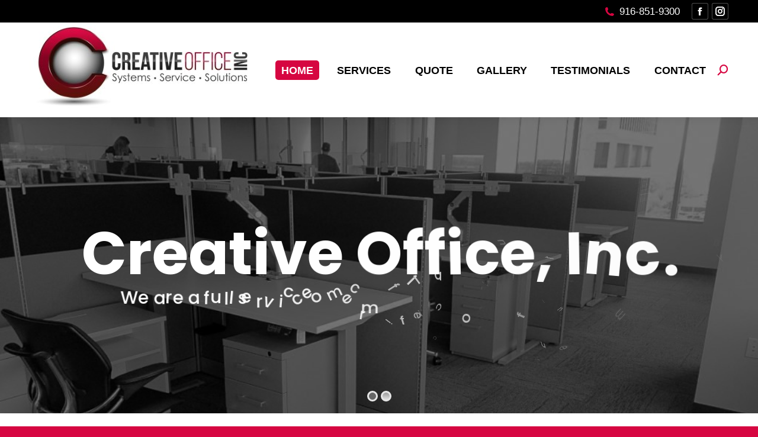

--- FILE ---
content_type: text/html; charset=UTF-8
request_url: https://www.creativeofficeinc.com/
body_size: 20072
content:
<!DOCTYPE html>
<!--[if !(IE 6) | !(IE 7) | !(IE 8)  ]><!-->
<html dir="ltr" lang="en" prefix="og: https://ogp.me/ns#" class="no-js">
<!--<![endif]-->
<head>
	<meta charset="UTF-8" />
				<meta name="viewport" content="width=device-width, initial-scale=1, maximum-scale=1, user-scalable=0"/>
			<meta name="theme-color" content="#d60641"/>	<link rel="profile" href="https://gmpg.org/xfn/11" />
	<title>Creative Office Inc. – Commercial Office Installation Company</title>
	<style>img:is([sizes="auto" i], [sizes^="auto," i]) { contain-intrinsic-size: 3000px 1500px }</style>
	
		<!-- All in One SEO 4.9.3 - aioseo.com -->
	<meta name="description" content="We are a full service commercial furniture installation company in Northern California. Our installers have the training and experience to handle any size job while also meeting your budget and schedule. We provide turnkey and custom installations. Let Our Expertise Become Your Next Best Asset Creative Office Inc., creates a single-source approach for all of" />
	<meta name="robots" content="max-image-preview:large" />
	<meta name="keywords" content="commercial office installation,project management,classroom furniture,warehousing,relocation,commercial,office,installation" />
	<link rel="canonical" href="https://www.creativeofficeinc.com/" />
	<meta name="generator" content="All in One SEO (AIOSEO) 4.9.3" />
		<meta property="og:locale" content="en_US" />
		<meta property="og:site_name" content="Creative Office, Inc. | The definitive source for workplace services" />
		<meta property="og:type" content="article" />
		<meta property="og:title" content="Creative Office Inc. – Commercial Office Installation Company" />
		<meta property="og:description" content="We are a full service commercial furniture installation company in Northern California. Our installers have the training and experience to handle any size job while also meeting your budget and schedule. We provide turnkey and custom installations. Let Our Expertise Become Your Next Best Asset Creative Office Inc., creates a single-source approach for all of" />
		<meta property="og:url" content="https://www.creativeofficeinc.com/" />
		<meta property="article:published_time" content="2019-01-23T15:23:22+00:00" />
		<meta property="article:modified_time" content="2019-11-06T15:13:49+00:00" />
		<meta name="twitter:card" content="summary" />
		<meta name="twitter:title" content="Creative Office Inc. – Commercial Office Installation Company" />
		<meta name="twitter:description" content="We are a full service commercial furniture installation company in Northern California. Our installers have the training and experience to handle any size job while also meeting your budget and schedule. We provide turnkey and custom installations. Let Our Expertise Become Your Next Best Asset Creative Office Inc., creates a single-source approach for all of" />
		<script type="application/ld+json" class="aioseo-schema">
			{"@context":"https:\/\/schema.org","@graph":[{"@type":"BreadcrumbList","@id":"https:\/\/www.creativeofficeinc.com\/#breadcrumblist","itemListElement":[{"@type":"ListItem","@id":"https:\/\/www.creativeofficeinc.com#listItem","position":1,"name":"Home"}]},{"@type":"Organization","@id":"https:\/\/www.creativeofficeinc.com\/#organization","name":"Creative Office, Inc.","description":"The definitive source for workplace services","url":"https:\/\/www.creativeofficeinc.com\/"},{"@type":"WebPage","@id":"https:\/\/www.creativeofficeinc.com\/#webpage","url":"https:\/\/www.creativeofficeinc.com\/","name":"Creative Office Inc. \u2013 Commercial Office Installation Company","description":"We are a full service commercial furniture installation company in Northern California. Our installers have the training and experience to handle any size job while also meeting your budget and schedule. We provide turnkey and custom installations. Let Our Expertise Become Your Next Best Asset Creative Office Inc., creates a single-source approach for all of","inLanguage":"en","isPartOf":{"@id":"https:\/\/www.creativeofficeinc.com\/#website"},"breadcrumb":{"@id":"https:\/\/www.creativeofficeinc.com\/#breadcrumblist"},"datePublished":"2019-01-23T15:23:22+00:00","dateModified":"2019-11-06T15:13:49+00:00"},{"@type":"WebSite","@id":"https:\/\/www.creativeofficeinc.com\/#website","url":"https:\/\/www.creativeofficeinc.com\/","name":"Creative Office, Inc.","description":"The definitive source for workplace services","inLanguage":"en","publisher":{"@id":"https:\/\/www.creativeofficeinc.com\/#organization"}}]}
		</script>
		<!-- All in One SEO -->

<link rel='dns-prefetch' href='//cdnjs.cloudflare.com' />
<link rel='dns-prefetch' href='//fonts.googleapis.com' />
<link rel="alternate" type="application/rss+xml" title="Creative Office, Inc. &raquo; Feed" href="https://www.creativeofficeinc.com/feed/" />
<link rel="alternate" type="application/rss+xml" title="Creative Office, Inc. &raquo; Comments Feed" href="https://www.creativeofficeinc.com/comments/feed/" />
<script>
window._wpemojiSettings = {"baseUrl":"https:\/\/s.w.org\/images\/core\/emoji\/15.0.3\/72x72\/","ext":".png","svgUrl":"https:\/\/s.w.org\/images\/core\/emoji\/15.0.3\/svg\/","svgExt":".svg","source":{"concatemoji":"https:\/\/www.creativeofficeinc.com\/wp-includes\/js\/wp-emoji-release.min.js?ver=6.7.4"}};
/*! This file is auto-generated */
!function(i,n){var o,s,e;function c(e){try{var t={supportTests:e,timestamp:(new Date).valueOf()};sessionStorage.setItem(o,JSON.stringify(t))}catch(e){}}function p(e,t,n){e.clearRect(0,0,e.canvas.width,e.canvas.height),e.fillText(t,0,0);var t=new Uint32Array(e.getImageData(0,0,e.canvas.width,e.canvas.height).data),r=(e.clearRect(0,0,e.canvas.width,e.canvas.height),e.fillText(n,0,0),new Uint32Array(e.getImageData(0,0,e.canvas.width,e.canvas.height).data));return t.every(function(e,t){return e===r[t]})}function u(e,t,n){switch(t){case"flag":return n(e,"\ud83c\udff3\ufe0f\u200d\u26a7\ufe0f","\ud83c\udff3\ufe0f\u200b\u26a7\ufe0f")?!1:!n(e,"\ud83c\uddfa\ud83c\uddf3","\ud83c\uddfa\u200b\ud83c\uddf3")&&!n(e,"\ud83c\udff4\udb40\udc67\udb40\udc62\udb40\udc65\udb40\udc6e\udb40\udc67\udb40\udc7f","\ud83c\udff4\u200b\udb40\udc67\u200b\udb40\udc62\u200b\udb40\udc65\u200b\udb40\udc6e\u200b\udb40\udc67\u200b\udb40\udc7f");case"emoji":return!n(e,"\ud83d\udc26\u200d\u2b1b","\ud83d\udc26\u200b\u2b1b")}return!1}function f(e,t,n){var r="undefined"!=typeof WorkerGlobalScope&&self instanceof WorkerGlobalScope?new OffscreenCanvas(300,150):i.createElement("canvas"),a=r.getContext("2d",{willReadFrequently:!0}),o=(a.textBaseline="top",a.font="600 32px Arial",{});return e.forEach(function(e){o[e]=t(a,e,n)}),o}function t(e){var t=i.createElement("script");t.src=e,t.defer=!0,i.head.appendChild(t)}"undefined"!=typeof Promise&&(o="wpEmojiSettingsSupports",s=["flag","emoji"],n.supports={everything:!0,everythingExceptFlag:!0},e=new Promise(function(e){i.addEventListener("DOMContentLoaded",e,{once:!0})}),new Promise(function(t){var n=function(){try{var e=JSON.parse(sessionStorage.getItem(o));if("object"==typeof e&&"number"==typeof e.timestamp&&(new Date).valueOf()<e.timestamp+604800&&"object"==typeof e.supportTests)return e.supportTests}catch(e){}return null}();if(!n){if("undefined"!=typeof Worker&&"undefined"!=typeof OffscreenCanvas&&"undefined"!=typeof URL&&URL.createObjectURL&&"undefined"!=typeof Blob)try{var e="postMessage("+f.toString()+"("+[JSON.stringify(s),u.toString(),p.toString()].join(",")+"));",r=new Blob([e],{type:"text/javascript"}),a=new Worker(URL.createObjectURL(r),{name:"wpTestEmojiSupports"});return void(a.onmessage=function(e){c(n=e.data),a.terminate(),t(n)})}catch(e){}c(n=f(s,u,p))}t(n)}).then(function(e){for(var t in e)n.supports[t]=e[t],n.supports.everything=n.supports.everything&&n.supports[t],"flag"!==t&&(n.supports.everythingExceptFlag=n.supports.everythingExceptFlag&&n.supports[t]);n.supports.everythingExceptFlag=n.supports.everythingExceptFlag&&!n.supports.flag,n.DOMReady=!1,n.readyCallback=function(){n.DOMReady=!0}}).then(function(){return e}).then(function(){var e;n.supports.everything||(n.readyCallback(),(e=n.source||{}).concatemoji?t(e.concatemoji):e.wpemoji&&e.twemoji&&(t(e.twemoji),t(e.wpemoji)))}))}((window,document),window._wpemojiSettings);
</script>
<style id='wp-emoji-styles-inline-css'>

	img.wp-smiley, img.emoji {
		display: inline !important;
		border: none !important;
		box-shadow: none !important;
		height: 1em !important;
		width: 1em !important;
		margin: 0 0.07em !important;
		vertical-align: -0.1em !important;
		background: none !important;
		padding: 0 !important;
	}
</style>
<link rel='stylesheet' id='aioseo/css/src/vue/standalone/blocks/table-of-contents/global.scss-css' href='https://www.creativeofficeinc.com/wp-content/plugins/all-in-one-seo-pack/dist/Lite/assets/css/table-of-contents/global.e90f6d47.css?ver=4.9.3' media='all' />
<link rel='stylesheet' id='foogallery-core-css' href='https://www.creativeofficeinc.com/wp-content/plugins/foogallery/assets/css/foogallery.5a41457e.min.css?ver=3.1.6' media='all' />
<link rel='stylesheet' id='foobox-free-min-css' href='https://www.creativeofficeinc.com/wp-content/plugins/foobox-image-lightbox/free/css/foobox.free.min.css?ver=2.7.35' media='all' />
<link rel='stylesheet' id='go-pricing-styles-css' href='https://www.creativeofficeinc.com/wp-content/plugins/go_pricing/assets/css/go_pricing_styles.css?ver=3.4' media='all' />
<link rel='stylesheet' id='the7-font-css' href='https://www.creativeofficeinc.com/wp-content/themes/dt-the7/fonts/icomoon-the7-font/icomoon-the7-font.min.css?ver=14.0.2.1' media='all' />
<link rel='stylesheet' id='the7-awesome-fonts-css' href='https://www.creativeofficeinc.com/wp-content/themes/dt-the7/fonts/FontAwesome/css/all.min.css?ver=14.0.2.1' media='all' />
<link rel='stylesheet' id='the7-awesome-fonts-back-css' href='https://www.creativeofficeinc.com/wp-content/themes/dt-the7/fonts/FontAwesome/back-compat.min.css?ver=14.0.2.1' media='all' />
<link rel='stylesheet' id='the7-Defaults-css' href='https://www.creativeofficeinc.com/wp-content/uploads/smile_fonts/Defaults/Defaults.css?ver=6.7.4' media='all' />
<link rel='stylesheet' id='the7-icomoon-pixeden-stroke-32x32-css' href='https://www.creativeofficeinc.com/wp-content/uploads/smile_fonts/icomoon-pixeden-stroke-32x32/icomoon-pixeden-stroke-32x32.css?ver=6.7.4' media='all' />
<link rel='stylesheet' id='the7-icomoon-icomoonfree-16x16-css' href='https://www.creativeofficeinc.com/wp-content/uploads/smile_fonts/icomoon-icomoonfree-16x16/icomoon-icomoonfree-16x16.css?ver=6.7.4' media='all' />
<link rel='stylesheet' id='the7-icomoon-fontawesome-16x16-css' href='https://www.creativeofficeinc.com/wp-content/uploads/smile_fonts/icomoon-fontawesome-16x16/icomoon-fontawesome-16x16.css?ver=6.7.4' media='all' />
<link rel='stylesheet' id='the7-icomoon-font-awesome-14x14-css' href='https://www.creativeofficeinc.com/wp-content/uploads/smile_fonts/icomoon-font-awesome-14x14/icomoon-font-awesome-14x14.css?ver=6.7.4' media='all' />
<link rel='stylesheet' id='the7-icomoon-brankic-32x32-css' href='https://www.creativeofficeinc.com/wp-content/uploads/smile_fonts/icomoon-brankic-32x32/icomoon-brankic-32x32.css?ver=6.7.4' media='all' />
<link rel='stylesheet' id='the7-icomoon-free-social-contact-16x16-css' href='https://www.creativeofficeinc.com/wp-content/uploads/smile_fonts/icomoon-free-social-contact-16x16/icomoon-free-social-contact-16x16.css?ver=6.7.4' media='all' />
<link rel='stylesheet' id='js_composer_front-css' href='//www.creativeofficeinc.com/wp-content/uploads/js_composer/js_composer_front_custom.css?ver=7.5' media='all' />
<link rel='stylesheet' id='dt-web-fonts-css' href='https://fonts.googleapis.com/css?family=Roboto:400,600,700%7CRoboto+Condensed:400,600,700%7CPoppins:400,500,600,700' media='all' />
<link rel='stylesheet' id='dt-main-css' href='https://www.creativeofficeinc.com/wp-content/themes/dt-the7/css/main.min.css?ver=14.0.2.1' media='all' />
<style id='dt-main-inline-css'>
body #load {
  display: block;
  height: 100%;
  overflow: hidden;
  position: fixed;
  width: 100%;
  z-index: 9901;
  opacity: 1;
  visibility: visible;
  transition: all .35s ease-out;
}
.load-wrap {
  width: 100%;
  height: 100%;
  background-position: center center;
  background-repeat: no-repeat;
  text-align: center;
  display: -ms-flexbox;
  display: -ms-flex;
  display: flex;
  -ms-align-items: center;
  -ms-flex-align: center;
  align-items: center;
  -ms-flex-flow: column wrap;
  flex-flow: column wrap;
  -ms-flex-pack: center;
  -ms-justify-content: center;
  justify-content: center;
}
.load-wrap > svg {
  position: absolute;
  top: 50%;
  left: 50%;
  transform: translate(-50%,-50%);
}
#load {
  background: var(--the7-elementor-beautiful-loading-bg,transparent linear-gradient(360deg, #d60641 25%, #d62a5b 74%, #d68da0 100%));
  --the7-beautiful-spinner-color2: var(--the7-beautiful-spinner-color,#000000);
}

</style>
<link rel='stylesheet' id='the7-custom-scrollbar-css' href='https://www.creativeofficeinc.com/wp-content/themes/dt-the7/lib/custom-scrollbar/custom-scrollbar.min.css?ver=14.0.2.1' media='all' />
<link rel='stylesheet' id='the7-wpbakery-css' href='https://www.creativeofficeinc.com/wp-content/themes/dt-the7/css/wpbakery.min.css?ver=14.0.2.1' media='all' />
<link rel='stylesheet' id='the7-core-css' href='https://www.creativeofficeinc.com/wp-content/plugins/dt-the7-core/assets/css/post-type.min.css?ver=2.7.12' media='all' />
<link rel='stylesheet' id='the7-css-vars-css' href='https://www.creativeofficeinc.com/wp-content/uploads/the7-css/css-vars.css?ver=858e3106c199' media='all' />
<link rel='stylesheet' id='dt-custom-css' href='https://www.creativeofficeinc.com/wp-content/uploads/the7-css/custom.css?ver=858e3106c199' media='all' />
<link rel='stylesheet' id='dt-media-css' href='https://www.creativeofficeinc.com/wp-content/uploads/the7-css/media.css?ver=858e3106c199' media='all' />
<link rel='stylesheet' id='the7-mega-menu-css' href='https://www.creativeofficeinc.com/wp-content/uploads/the7-css/mega-menu.css?ver=858e3106c199' media='all' />
<link rel='stylesheet' id='the7-elements-css' href='https://www.creativeofficeinc.com/wp-content/uploads/the7-css/post-type-dynamic.css?ver=858e3106c199' media='all' />
<link rel='stylesheet' id='style-css' href='https://www.creativeofficeinc.com/wp-content/themes/dt-the7/style.css?ver=14.0.2.1' media='all' />
<link rel='stylesheet' id='ultimate-vc-addons-style-min-css' href='https://www.creativeofficeinc.com/wp-content/plugins/Ultimate_VC_Addons/assets/min-css/ultimate.min.css?ver=3.21.2' media='all' />
<script src="https://www.creativeofficeinc.com/wp-includes/js/jquery/jquery.min.js?ver=3.7.1" id="jquery-core-js"></script>
<script src="https://www.creativeofficeinc.com/wp-includes/js/jquery/jquery-migrate.min.js?ver=3.4.1" id="jquery-migrate-js"></script>
<script id="gw-tweenmax-js-before">
var oldGS=window.GreenSockGlobals,oldGSQueue=window._gsQueue,oldGSDefine=window._gsDefine;window._gsDefine=null;delete(window._gsDefine);var gwGS=window.GreenSockGlobals={};
</script>
<script src="https://cdnjs.cloudflare.com/ajax/libs/gsap/1.11.2/TweenMax.min.js" id="gw-tweenmax-js"></script>
<script id="gw-tweenmax-js-after">
try{window.GreenSockGlobals=null;window._gsQueue=null;window._gsDefine=null;delete(window.GreenSockGlobals);delete(window._gsQueue);delete(window._gsDefine);window.GreenSockGlobals=oldGS;window._gsQueue=oldGSQueue;window._gsDefine=oldGSDefine;}catch(e){}
</script>
<script src="https://www.creativeofficeinc.com/wp-content/plugins/revslider/public/assets/js/rbtools.min.js?ver=6.6.20" async id="tp-tools-js"></script>
<script src="https://www.creativeofficeinc.com/wp-content/plugins/revslider/public/assets/js/rs6.min.js?ver=6.6.20" async id="revmin-js"></script>
<script id="dt-above-fold-js-extra">
var dtLocal = {"themeUrl":"https:\/\/www.creativeofficeinc.com\/wp-content\/themes\/dt-the7","passText":"To view this protected post, enter the password below:","moreButtonText":{"loading":"Loading...","loadMore":"Load more"},"postID":"4","ajaxurl":"https:\/\/www.creativeofficeinc.com\/wp-admin\/admin-ajax.php","REST":{"baseUrl":"https:\/\/www.creativeofficeinc.com\/wp-json\/the7\/v1","endpoints":{"sendMail":"\/send-mail"}},"contactMessages":{"required":"One or more fields have an error. Please check and try again.","terms":"Please accept the privacy policy.","fillTheCaptchaError":"Please, fill the captcha."},"captchaSiteKey":"","ajaxNonce":"f2c4941e9f","pageData":{"type":"page","template":"page","layout":null},"themeSettings":{"smoothScroll":"off","lazyLoading":false,"desktopHeader":{"height":160},"ToggleCaptionEnabled":"disabled","ToggleCaption":"Navigation","floatingHeader":{"showAfter":300,"showMenu":true,"height":110,"logo":{"showLogo":true,"html":"<img class=\" preload-me\" src=\"https:\/\/www.creativeofficeinc.com\/wp-content\/uploads\/2019\/03\/250x100-CreativeOfficeInc-logo.jpg\" srcset=\"https:\/\/www.creativeofficeinc.com\/wp-content\/uploads\/2019\/03\/250x100-CreativeOfficeInc-logo.jpg 250w, https:\/\/www.creativeofficeinc.com\/wp-content\/uploads\/2019\/03\/250x100-CreativeOfficeInc-logo.jpg 250w\" width=\"250\" height=\"100\"   sizes=\"250px\" alt=\"Creative Office, Inc.\" \/>","url":"https:\/\/www.creativeofficeinc.com\/"}},"topLine":{"floatingTopLine":{"logo":{"showLogo":false,"html":""}}},"mobileHeader":{"firstSwitchPoint":1050,"secondSwitchPoint":700,"firstSwitchPointHeight":80,"secondSwitchPointHeight":80,"mobileToggleCaptionEnabled":"disabled","mobileToggleCaption":"Menu"},"stickyMobileHeaderFirstSwitch":{"logo":{"html":"<img class=\" preload-me\" src=\"https:\/\/www.creativeofficeinc.com\/wp-content\/uploads\/2019\/03\/375x150-CreativeOfficeInc-logo.jpg\" srcset=\"https:\/\/www.creativeofficeinc.com\/wp-content\/uploads\/2019\/03\/375x150-CreativeOfficeInc-logo.jpg 375w, https:\/\/www.creativeofficeinc.com\/wp-content\/uploads\/2019\/03\/375x150-CreativeOfficeInc-logo.jpg 375w\" width=\"375\" height=\"150\"   sizes=\"375px\" alt=\"Creative Office, Inc.\" \/>"}},"stickyMobileHeaderSecondSwitch":{"logo":{"html":"<img class=\" preload-me\" src=\"https:\/\/www.creativeofficeinc.com\/wp-content\/uploads\/2019\/03\/375x150-CreativeOfficeInc-logo.jpg\" srcset=\"https:\/\/www.creativeofficeinc.com\/wp-content\/uploads\/2019\/03\/375x150-CreativeOfficeInc-logo.jpg 375w, https:\/\/www.creativeofficeinc.com\/wp-content\/uploads\/2019\/03\/375x150-CreativeOfficeInc-logo.jpg 375w\" width=\"375\" height=\"150\"   sizes=\"375px\" alt=\"Creative Office, Inc.\" \/>"}},"sidebar":{"switchPoint":990},"boxedWidth":"1340px"},"VCMobileScreenWidth":"778"};
var dtShare = {"shareButtonText":{"facebook":"Share on Facebook","twitter":"Share on X","pinterest":"Pin it","linkedin":"Share on Linkedin","whatsapp":"Share on Whatsapp"},"overlayOpacity":"80"};
</script>
<script src="https://www.creativeofficeinc.com/wp-content/themes/dt-the7/js/above-the-fold.min.js?ver=14.0.2.1" id="dt-above-fold-js"></script>
<script id="foobox-free-min-js-before">
/* Run FooBox FREE (v2.7.35) */
var FOOBOX = window.FOOBOX = {
	ready: true,
	disableOthers: false,
	o: {wordpress: { enabled: true }, hideScrollbars:false, showCount:false, captions: { dataTitle: ["captionTitle","title"], dataDesc: ["captionDesc","description"] }, rel: '', excludes:'.fbx-link,.nofoobox,.nolightbox,a[href*="pinterest.com/pin/create/button/"]', affiliate : { enabled: false }, error: "Could not load the item"},
	selectors: [
		".foogallery-container.foogallery-lightbox-foobox", ".foogallery-container.foogallery-lightbox-foobox-free", ".gallery", ".wp-block-gallery", ".wp-caption", ".wp-block-image", "a:has(img[class*=wp-image-])", ".foobox"
	],
	pre: function( $ ){
		// Custom JavaScript (Pre)
		
	},
	post: function( $ ){
		// Custom JavaScript (Post)
		
		// Custom Captions Code
		
	},
	custom: function( $ ){
		// Custom Extra JS
		
	}
};
</script>
<script src="https://www.creativeofficeinc.com/wp-content/plugins/foobox-image-lightbox/free/js/foobox.free.min.js?ver=2.7.35" id="foobox-free-min-js"></script>
<script src="https://www.creativeofficeinc.com/wp-includes/js/jquery/ui/core.min.js?ver=1.13.3" id="jquery-ui-core-js"></script>
<script src="https://www.creativeofficeinc.com/wp-content/plugins/Ultimate_VC_Addons/assets/min-js/ultimate.min.js?ver=3.21.2" id="ultimate-vc-addons-script-js"></script>
<script src="https://www.creativeofficeinc.com/wp-content/plugins/Ultimate_VC_Addons/assets/min-js/ultimate_bg.min.js?ver=3.21.2" id="ultimate-vc-addons-row-bg-js"></script>
<script></script><link rel="https://api.w.org/" href="https://www.creativeofficeinc.com/wp-json/" /><link rel="alternate" title="JSON" type="application/json" href="https://www.creativeofficeinc.com/wp-json/wp/v2/pages/4" /><link rel="EditURI" type="application/rsd+xml" title="RSD" href="https://www.creativeofficeinc.com/xmlrpc.php?rsd" />
<meta name="generator" content="WordPress 6.7.4" />
<link rel='shortlink' href='https://www.creativeofficeinc.com/' />
<link rel="alternate" title="oEmbed (JSON)" type="application/json+oembed" href="https://www.creativeofficeinc.com/wp-json/oembed/1.0/embed?url=https%3A%2F%2Fwww.creativeofficeinc.com%2F" />
<link rel="alternate" title="oEmbed (XML)" type="text/xml+oembed" href="https://www.creativeofficeinc.com/wp-json/oembed/1.0/embed?url=https%3A%2F%2Fwww.creativeofficeinc.com%2F&#038;format=xml" />
<meta name="generator" content="Powered by WPBakery Page Builder - drag and drop page builder for WordPress."/>
<meta name="generator" content="Powered by Slider Revolution 6.6.20 - responsive, Mobile-Friendly Slider Plugin for WordPress with comfortable drag and drop interface." />
<script type="text/javascript" id="the7-loader-script">
document.addEventListener("DOMContentLoaded", function(event) {
	var load = document.getElementById("load");
	if(!load.classList.contains('loader-removed')){
		var removeLoading = setTimeout(function() {
			load.className += " loader-removed";
		}, 300);
	}
});
</script>
		<link rel="icon" href="https://www.creativeofficeinc.com/wp-content/uploads/2019/03/favicon.jpg" type="image/jpeg" sizes="16x16"/><link rel="icon" href="https://www.creativeofficeinc.com/wp-content/uploads/2019/03/favicon.jpg" type="image/jpeg" sizes="32x32"/><script>function setREVStartSize(e){
			//window.requestAnimationFrame(function() {
				window.RSIW = window.RSIW===undefined ? window.innerWidth : window.RSIW;
				window.RSIH = window.RSIH===undefined ? window.innerHeight : window.RSIH;
				try {
					var pw = document.getElementById(e.c).parentNode.offsetWidth,
						newh;
					pw = pw===0 || isNaN(pw) || (e.l=="fullwidth" || e.layout=="fullwidth") ? window.RSIW : pw;
					e.tabw = e.tabw===undefined ? 0 : parseInt(e.tabw);
					e.thumbw = e.thumbw===undefined ? 0 : parseInt(e.thumbw);
					e.tabh = e.tabh===undefined ? 0 : parseInt(e.tabh);
					e.thumbh = e.thumbh===undefined ? 0 : parseInt(e.thumbh);
					e.tabhide = e.tabhide===undefined ? 0 : parseInt(e.tabhide);
					e.thumbhide = e.thumbhide===undefined ? 0 : parseInt(e.thumbhide);
					e.mh = e.mh===undefined || e.mh=="" || e.mh==="auto" ? 0 : parseInt(e.mh,0);
					if(e.layout==="fullscreen" || e.l==="fullscreen")
						newh = Math.max(e.mh,window.RSIH);
					else{
						e.gw = Array.isArray(e.gw) ? e.gw : [e.gw];
						for (var i in e.rl) if (e.gw[i]===undefined || e.gw[i]===0) e.gw[i] = e.gw[i-1];
						e.gh = e.el===undefined || e.el==="" || (Array.isArray(e.el) && e.el.length==0)? e.gh : e.el;
						e.gh = Array.isArray(e.gh) ? e.gh : [e.gh];
						for (var i in e.rl) if (e.gh[i]===undefined || e.gh[i]===0) e.gh[i] = e.gh[i-1];
											
						var nl = new Array(e.rl.length),
							ix = 0,
							sl;
						e.tabw = e.tabhide>=pw ? 0 : e.tabw;
						e.thumbw = e.thumbhide>=pw ? 0 : e.thumbw;
						e.tabh = e.tabhide>=pw ? 0 : e.tabh;
						e.thumbh = e.thumbhide>=pw ? 0 : e.thumbh;
						for (var i in e.rl) nl[i] = e.rl[i]<window.RSIW ? 0 : e.rl[i];
						sl = nl[0];
						for (var i in nl) if (sl>nl[i] && nl[i]>0) { sl = nl[i]; ix=i;}
						var m = pw>(e.gw[ix]+e.tabw+e.thumbw) ? 1 : (pw-(e.tabw+e.thumbw)) / (e.gw[ix]);
						newh =  (e.gh[ix] * m) + (e.tabh + e.thumbh);
					}
					var el = document.getElementById(e.c);
					if (el!==null && el) el.style.height = newh+"px";
					el = document.getElementById(e.c+"_wrapper");
					if (el!==null && el) {
						el.style.height = newh+"px";
						el.style.display = "block";
					}
				} catch(e){
					console.log("Failure at Presize of Slider:" + e)
				}
			//});
		  };</script>
<style type="text/css" data-type="vc_shortcodes-custom-css">.vc_custom_1555358238076{padding-top: 70px !important;}.vc_custom_1555522173105{padding-bottom: 30px !important;}.vc_custom_1552332372198{padding-top: 40px !important;padding-bottom: 40px !important;}.vc_custom_1552332372198{padding-top: 40px !important;padding-bottom: 40px !important;}.vc_custom_1552332372198{padding-top: 40px !important;padding-bottom: 40px !important;}.vc_custom_1549643930221{padding-bottom: 70px !important;}.vc_custom_1549644442557{padding-bottom: 40px !important;}.vc_custom_1549644447938{padding-bottom: 50px !important;}.vc_custom_1556671046604{margin-right: 10px !important;margin-bottom: 10px !important;}.vc_custom_1556671058511{margin-right: 10px !important;margin-bottom: 10px !important;}.vc_custom_1550512298849{padding-top: 20px !important;padding-right: 30px !important;padding-bottom: 20px !important;padding-left: 30px !important;}.vc_custom_1550512292281{border-right-width: 3px !important;border-left-width: 3px !important;padding-top: 20px !important;padding-right: 30px !important;padding-bottom: 20px !important;padding-left: 30px !important;border-left-color: rgba(255,255,255,0.3) !important;border-left-style: dashed !important;border-right-color: rgba(255,255,255,0.3) !important;border-right-style: dashed !important;}.vc_custom_1550512306047{padding-top: 20px !important;padding-right: 30px !important;padding-bottom: 20px !important;padding-left: 30px !important;}.vc_custom_1556671033263{margin-top: 20px !important;}.vc_custom_1556671078299{margin-top: 20px !important;}.vc_custom_1556671088277{margin-top: 20px !important;}.vc_custom_1550512298849{padding-top: 20px !important;padding-right: 30px !important;padding-bottom: 20px !important;padding-left: 30px !important;}.vc_custom_1550512292281{border-right-width: 3px !important;border-left-width: 3px !important;padding-top: 20px !important;padding-right: 30px !important;padding-bottom: 20px !important;padding-left: 30px !important;border-left-color: rgba(255,255,255,0.3) !important;border-left-style: dashed !important;border-right-color: rgba(255,255,255,0.3) !important;border-right-style: dashed !important;}.vc_custom_1550512306047{padding-top: 20px !important;padding-right: 30px !important;padding-bottom: 20px !important;padding-left: 30px !important;}.vc_custom_1556671099770{margin-top: 20px !important;}.vc_custom_1556671108094{margin-top: 20px !important;}.vc_custom_1556671118473{margin-top: 20px !important;}.vc_custom_1550512298849{padding-top: 20px !important;padding-right: 30px !important;padding-bottom: 20px !important;padding-left: 30px !important;}.vc_custom_1550512292281{border-right-width: 3px !important;border-left-width: 3px !important;padding-top: 20px !important;padding-right: 30px !important;padding-bottom: 20px !important;padding-left: 30px !important;border-left-color: rgba(255,255,255,0.3) !important;border-left-style: dashed !important;border-right-color: rgba(255,255,255,0.3) !important;border-right-style: dashed !important;}.vc_custom_1550512306047{padding-top: 20px !important;padding-right: 30px !important;padding-bottom: 20px !important;padding-left: 30px !important;}.vc_custom_1556671127165{margin-top: 20px !important;}.vc_custom_1556671137133{margin-top: 20px !important;}.vc_custom_1556671148172{margin-top: 20px !important;}</style><noscript><style> .wpb_animate_when_almost_visible { opacity: 1; }</style></noscript><style id='the7-custom-inline-css' type='text/css'>
/* Remove meta data */
.entry-meta .byline, .entry-meta .cat-links { display: none; }
 
.entry-meta .posted-on { display: none; }

</style>
</head>
<body id="the7-body" class="home page-template-default page page-id-4 wp-embed-responsive the7-core-ver-2.7.12 slideshow-on dt-responsive-on right-mobile-menu-close-icon ouside-menu-close-icon mobile-hamburger-close-bg-enable mobile-hamburger-close-bg-hover-enable  fade-medium-mobile-menu-close-icon fade-medium-menu-close-icon srcset-enabled btn-flat custom-btn-color custom-btn-hover-color phantom-fade phantom-shadow-decoration phantom-custom-logo-on floating-top-bar sticky-mobile-header top-header first-switch-logo-left first-switch-menu-right second-switch-logo-left second-switch-menu-right right-mobile-menu layzr-loading-on no-avatars inline-message-style the7-ver-14.0.2.1 dt-fa-compatibility wpb-js-composer js-comp-ver-7.5 vc_responsive">
<!-- The7 14.0.2.1 -->
<div id="load" class="spinner-loader">
	<div class="load-wrap"><style type="text/css">
    [class*="the7-spinner-animate-"]{
        animation: spinner-animation 1s cubic-bezier(1,1,1,1) infinite;
        x:46.5px;
        y:40px;
        width:7px;
        height:20px;
        fill:var(--the7-beautiful-spinner-color2);
        opacity: 0.2;
    }
    .the7-spinner-animate-2{
        animation-delay: 0.083s;
    }
    .the7-spinner-animate-3{
        animation-delay: 0.166s;
    }
    .the7-spinner-animate-4{
         animation-delay: 0.25s;
    }
    .the7-spinner-animate-5{
         animation-delay: 0.33s;
    }
    .the7-spinner-animate-6{
         animation-delay: 0.416s;
    }
    .the7-spinner-animate-7{
         animation-delay: 0.5s;
    }
    .the7-spinner-animate-8{
         animation-delay: 0.58s;
    }
    .the7-spinner-animate-9{
         animation-delay: 0.666s;
    }
    .the7-spinner-animate-10{
         animation-delay: 0.75s;
    }
    .the7-spinner-animate-11{
        animation-delay: 0.83s;
    }
    .the7-spinner-animate-12{
        animation-delay: 0.916s;
    }
    @keyframes spinner-animation{
        from {
            opacity: 1;
        }
        to{
            opacity: 0;
        }
    }
</style>
<svg width="75px" height="75px" xmlns="http://www.w3.org/2000/svg" viewBox="0 0 100 100" preserveAspectRatio="xMidYMid">
	<rect class="the7-spinner-animate-1" rx="5" ry="5" transform="rotate(0 50 50) translate(0 -30)"></rect>
	<rect class="the7-spinner-animate-2" rx="5" ry="5" transform="rotate(30 50 50) translate(0 -30)"></rect>
	<rect class="the7-spinner-animate-3" rx="5" ry="5" transform="rotate(60 50 50) translate(0 -30)"></rect>
	<rect class="the7-spinner-animate-4" rx="5" ry="5" transform="rotate(90 50 50) translate(0 -30)"></rect>
	<rect class="the7-spinner-animate-5" rx="5" ry="5" transform="rotate(120 50 50) translate(0 -30)"></rect>
	<rect class="the7-spinner-animate-6" rx="5" ry="5" transform="rotate(150 50 50) translate(0 -30)"></rect>
	<rect class="the7-spinner-animate-7" rx="5" ry="5" transform="rotate(180 50 50) translate(0 -30)"></rect>
	<rect class="the7-spinner-animate-8" rx="5" ry="5" transform="rotate(210 50 50) translate(0 -30)"></rect>
	<rect class="the7-spinner-animate-9" rx="5" ry="5" transform="rotate(240 50 50) translate(0 -30)"></rect>
	<rect class="the7-spinner-animate-10" rx="5" ry="5" transform="rotate(270 50 50) translate(0 -30)"></rect>
	<rect class="the7-spinner-animate-11" rx="5" ry="5" transform="rotate(300 50 50) translate(0 -30)"></rect>
	<rect class="the7-spinner-animate-12" rx="5" ry="5" transform="rotate(330 50 50) translate(0 -30)"></rect>
</svg></div>
</div>
<div id="page" >
	<a class="skip-link screen-reader-text" href="#content">Skip to content</a>

<div class="masthead inline-header justify widgets surround shadow-decoration shadow-mobile-header-decoration medium-mobile-menu-icon mobile-menu-icon-bg-on mobile-menu-icon-hover-bg-on dt-parent-menu-clickable show-sub-menu-on-hover" >

	<div class="top-bar top-bar-line-hide">
	<div class="top-bar-bg" ></div>
	<div class="mini-widgets left-widgets"></div><div class="right-widgets mini-widgets"><span class="mini-contacts phone show-on-desktop in-top-bar-right in-menu-second-switch"><i class="fa-fw the7-mw-icon-phone-bold"></i>916-851-9300</span><div class="soc-ico show-on-desktop in-top-bar-right in-top-bar disabled-bg custom-border border-on hover-custom-bg hover-disabled-border  hover-border-off"><a title="Facebook page opens in new window" href="https://www.facebook.com/Creative-Office-Inc-568005266637003/" target="_blank" class="facebook"><span class="soc-font-icon"></span><span class="screen-reader-text">Facebook page opens in new window</span></a><a title="Instagram page opens in new window" href="https://www.instagram.com/explore/locations/568005266637003/creative-office-inc/" target="_blank" class="instagram"><span class="soc-font-icon"></span><span class="screen-reader-text">Instagram page opens in new window</span></a></div></div></div>

	<header class="header-bar" role="banner">

		<div class="branding">
	<div id="site-title" class="assistive-text">Creative Office, Inc.</div>
	<div id="site-description" class="assistive-text">The definitive source for workplace services</div>
	<a class="" href="https://www.creativeofficeinc.com/"><img class=" preload-me" src="https://www.creativeofficeinc.com/wp-content/uploads/2019/03/375x150-CreativeOfficeInc-logo.jpg" srcset="https://www.creativeofficeinc.com/wp-content/uploads/2019/03/375x150-CreativeOfficeInc-logo.jpg 375w, https://www.creativeofficeinc.com/wp-content/uploads/2019/03/375x150-CreativeOfficeInc-logo.jpg 375w" width="375" height="150"   sizes="375px" alt="Creative Office, Inc." /></a></div>

		<ul id="primary-menu" class="main-nav bg-outline-decoration hover-bg-decoration active-bg-decoration"><li class="menu-item menu-item-type-post_type menu-item-object-page menu-item-home current-menu-item page_item page-item-4 current_page_item menu-item-16775 act first depth-0"><a href='https://www.creativeofficeinc.com/' data-level='1'><span class="menu-item-text"><span class="menu-text">Home</span></span></a></li> <li class="menu-item menu-item-type-post_type menu-item-object-page menu-item-has-children menu-item-16573 has-children depth-0"><a href='https://www.creativeofficeinc.com/services/' data-level='1' aria-haspopup='true' aria-expanded='false'><span class="menu-item-text"><span class="menu-text">Services</span></span></a><ul class="sub-nav hover-style-bg level-arrows-on" role="group"><li class="menu-item menu-item-type-post_type menu-item-object-page menu-item-16579 first depth-1"><a href='https://www.creativeofficeinc.com/services/systems-furniture/' data-level='2'><span class="menu-item-text"><span class="menu-text">Systems Furniture</span></span></a></li> <li class="menu-item menu-item-type-post_type menu-item-object-page menu-item-16578 depth-1"><a href='https://www.creativeofficeinc.com/services/reconfigurations/' data-level='2'><span class="menu-item-text"><span class="menu-text">Reconfigurations</span></span></a></li> <li class="menu-item menu-item-type-post_type menu-item-object-page menu-item-16577 depth-1"><a href='https://www.creativeofficeinc.com/services/reclocation/' data-level='2'><span class="menu-item-text"><span class="menu-text">Relocation</span></span></a></li> <li class="menu-item menu-item-type-post_type menu-item-object-page menu-item-16576 depth-1"><a href='https://www.creativeofficeinc.com/services/inventory-management/' data-level='2'><span class="menu-item-text"><span class="menu-text">Inventory Management</span></span></a></li> <li class="menu-item menu-item-type-post_type menu-item-object-page menu-item-16574 depth-1"><a href='https://www.creativeofficeinc.com/services/ergonomic-services/' data-level='2'><span class="menu-item-text"><span class="menu-text">Ergonomic Services</span></span></a></li> <li class="menu-item menu-item-type-post_type menu-item-object-page menu-item-17001 depth-1"><a href='https://www.creativeofficeinc.com/services/classroom-furniture-installation/' data-level='2'><span class="menu-item-text"><span class="menu-text">Classroom Furniture Installation</span></span></a></li> <li class="menu-item menu-item-type-post_type menu-item-object-page menu-item-16575 depth-1"><a href='https://www.creativeofficeinc.com/services/service-repairs/' data-level='2'><span class="menu-item-text"><span class="menu-text">Service Repairs</span></span></a></li> <li class="menu-item menu-item-type-post_type menu-item-object-page menu-item-17000 depth-1"><a href='https://www.creativeofficeinc.com/services/project-management/' data-level='2'><span class="menu-item-text"><span class="menu-text">Project Management</span></span></a></li> </ul></li> <li class="menu-item menu-item-type-post_type menu-item-object-page menu-item-16569 depth-0"><a href='https://www.creativeofficeinc.com/quote/' data-level='1'><span class="menu-item-text"><span class="menu-text">Quote</span></span></a></li> <li class="menu-item menu-item-type-post_type menu-item-object-page menu-item-16572 depth-0"><a href='https://www.creativeofficeinc.com/gallery/' data-level='1'><span class="menu-item-text"><span class="menu-text">Gallery</span></span></a></li> <li class="menu-item menu-item-type-post_type menu-item-object-page menu-item-16570 depth-0"><a href='https://www.creativeofficeinc.com/testimonials/' data-level='1'><span class="menu-item-text"><span class="menu-text">Testimonials</span></span></a></li> <li class="menu-item menu-item-type-post_type menu-item-object-page menu-item-16571 last depth-0"><a href='https://www.creativeofficeinc.com/contact/' data-level='1'><span class="menu-item-text"><span class="menu-text">Contact</span></span></a></li> </ul>
		<div class="mini-widgets"><div class="mini-search show-on-desktop in-top-bar-right hide-on-second-switch popup-search custom-icon"><form class="searchform mini-widget-searchform" role="search" method="get" action="https://www.creativeofficeinc.com/">

	<div class="screen-reader-text">Search:</div>

	
		<a href="" class="submit text-disable"><i class=" mw-icon the7-mw-icon-search-bold"></i></a>
		<div class="popup-search-wrap">
			<input type="text" aria-label="Search" class="field searchform-s" name="s" value="" placeholder="Search..." title="Search form"/>
			<a href="" class="search-icon"  aria-label="Search"><i class="the7-mw-icon-search-bold" aria-hidden="true"></i></a>
		</div>

			<input type="submit" class="assistive-text searchsubmit" value="Go!"/>
</form>
</div></div>
	</header>

</div>
<div role="navigation" aria-label="Main Menu" class="dt-mobile-header mobile-menu-show-divider">
	<div class="dt-close-mobile-menu-icon" aria-label="Close" role="button" tabindex="0"><div class="close-line-wrap"><span class="close-line"></span><span class="close-line"></span><span class="close-line"></span></div></div>	<ul id="mobile-menu" class="mobile-main-nav">
		<li class="menu-item menu-item-type-post_type menu-item-object-page menu-item-home current-menu-item page_item page-item-4 current_page_item menu-item-16775 act first depth-0"><a href='https://www.creativeofficeinc.com/' data-level='1'><span class="menu-item-text"><span class="menu-text">Home</span></span></a></li> <li class="menu-item menu-item-type-post_type menu-item-object-page menu-item-has-children menu-item-16573 has-children depth-0"><a href='https://www.creativeofficeinc.com/services/' data-level='1' aria-haspopup='true' aria-expanded='false'><span class="menu-item-text"><span class="menu-text">Services</span></span></a><ul class="sub-nav hover-style-bg level-arrows-on" role="group"><li class="menu-item menu-item-type-post_type menu-item-object-page menu-item-16579 first depth-1"><a href='https://www.creativeofficeinc.com/services/systems-furniture/' data-level='2'><span class="menu-item-text"><span class="menu-text">Systems Furniture</span></span></a></li> <li class="menu-item menu-item-type-post_type menu-item-object-page menu-item-16578 depth-1"><a href='https://www.creativeofficeinc.com/services/reconfigurations/' data-level='2'><span class="menu-item-text"><span class="menu-text">Reconfigurations</span></span></a></li> <li class="menu-item menu-item-type-post_type menu-item-object-page menu-item-16577 depth-1"><a href='https://www.creativeofficeinc.com/services/reclocation/' data-level='2'><span class="menu-item-text"><span class="menu-text">Relocation</span></span></a></li> <li class="menu-item menu-item-type-post_type menu-item-object-page menu-item-16576 depth-1"><a href='https://www.creativeofficeinc.com/services/inventory-management/' data-level='2'><span class="menu-item-text"><span class="menu-text">Inventory Management</span></span></a></li> <li class="menu-item menu-item-type-post_type menu-item-object-page menu-item-16574 depth-1"><a href='https://www.creativeofficeinc.com/services/ergonomic-services/' data-level='2'><span class="menu-item-text"><span class="menu-text">Ergonomic Services</span></span></a></li> <li class="menu-item menu-item-type-post_type menu-item-object-page menu-item-17001 depth-1"><a href='https://www.creativeofficeinc.com/services/classroom-furniture-installation/' data-level='2'><span class="menu-item-text"><span class="menu-text">Classroom Furniture Installation</span></span></a></li> <li class="menu-item menu-item-type-post_type menu-item-object-page menu-item-16575 depth-1"><a href='https://www.creativeofficeinc.com/services/service-repairs/' data-level='2'><span class="menu-item-text"><span class="menu-text">Service Repairs</span></span></a></li> <li class="menu-item menu-item-type-post_type menu-item-object-page menu-item-17000 depth-1"><a href='https://www.creativeofficeinc.com/services/project-management/' data-level='2'><span class="menu-item-text"><span class="menu-text">Project Management</span></span></a></li> </ul></li> <li class="menu-item menu-item-type-post_type menu-item-object-page menu-item-16569 depth-0"><a href='https://www.creativeofficeinc.com/quote/' data-level='1'><span class="menu-item-text"><span class="menu-text">Quote</span></span></a></li> <li class="menu-item menu-item-type-post_type menu-item-object-page menu-item-16572 depth-0"><a href='https://www.creativeofficeinc.com/gallery/' data-level='1'><span class="menu-item-text"><span class="menu-text">Gallery</span></span></a></li> <li class="menu-item menu-item-type-post_type menu-item-object-page menu-item-16570 depth-0"><a href='https://www.creativeofficeinc.com/testimonials/' data-level='1'><span class="menu-item-text"><span class="menu-text">Testimonials</span></span></a></li> <li class="menu-item menu-item-type-post_type menu-item-object-page menu-item-16571 last depth-0"><a href='https://www.creativeofficeinc.com/contact/' data-level='1'><span class="menu-item-text"><span class="menu-text">Contact</span></span></a></li> 	</ul>
	<div class='mobile-mini-widgets-in-menu'></div>
</div>

<style id="the7-page-content-style">
#main {
  padding-top: 0px;
  padding-bottom: 0px;
}
@media screen and (max-width: 778px) {
  #main {
    padding-top: 0px;
    padding-bottom: 0px;
  }
}
</style><div id="main-slideshow">
			<!-- START COHOME REVOLUTION SLIDER 6.6.20 --><p class="rs-p-wp-fix"></p>
			<rs-module-wrap id="rev_slider_34_1_wrapper" data-source="gallery" style="visibility:hidden;background:transparent;padding:0;margin:0px auto;margin-top:0;margin-bottom:0;">
				<rs-module id="rev_slider_34_1" style="" data-version="6.6.20">
					<rs-slides style="overflow: hidden; position: absolute;">
						<rs-slide style="position: absolute;" data-key="rs-49" data-title="Slide" data-thumb="//www.creativeofficeinc.com/wp-content/uploads/2019/04/systems-100x50.jpg" data-anim="adpr:false;">
							<img src="//www.creativeofficeinc.com/wp-content/plugins/revslider/public/assets/assets/dummy.png" alt="" title="Home" class="rev-slidebg tp-rs-img rs-lazyload" data-lazyload="//www.creativeofficeinc.com/wp-content/uploads/2019/04/systems.jpg" data-no-retina>
<!--
							--><rs-layer
								id="slider-34-slide-49-layer-1" 
								class="tp-shape tp-shapewrapper"
								data-type="shape"
								data-rsp_ch="on"
								data-xy="x:c;y:m;"
								data-text="fw:100;a:inherit;"
								data-dim="w:100%;h:100%;"
								data-basealign="slide"
								data-frame_0="o:1;tp:600;"
								data-frame_1="tp:600;e:none;sp:10;sR:10;"
								data-frame_999="o:0;tp:600;e:nothing;st:w;sp:10;sR:8980;"
								style="z-index:5;background-color:rgba(0,0,0,0.5);"
							> 
							</rs-layer><!--

							--><rs-layer
								id="slider-34-slide-49-layer-3" 
								data-type="text"
								data-rsp_ch="on"
								data-xy="x:c;y:m;yo:-20px;"
								data-text="s:100,80,80,80;l:150;fw:700;a:inherit;"
								data-frame_0="o:1;tp:600;"
								data-frame_0_chars="d:2;x:ran(-250|250);y:ran(-150|150);sX:ran(0|1);sY:ran(0|1);o:0;rX:ran(-90|90);rY:ran(-90|90);rZ:ran(-360|360);"
								data-frame_1="tp:600;st:400;sp:1700;sR:400;"
								data-frame_1_chars="d:2;"
								data-frame_999="o:0;tp:600;st:w;sR:6540;"
								style="z-index:6;font-family:'Poppins';"
							>Creative Office, Inc. 
							</rs-layer><!--

							--><rs-layer
								id="slider-34-slide-49-layer-4" 
								data-type="text"
								data-rsp_ch="on"
								data-xy="x:c;y:m;yo:55px;"
								data-text="s:30;l:40;fw:500;a:inherit;"
								data-frame_0="o:1;tp:600;"
								data-frame_0_chars="d:2;x:ran(-250|250);y:ran(-150|150);sX:ran(0|1);sY:ran(0|1);o:0;rX:ran(-90|90);rY:ran(-90|90);rZ:ran(-360|360);"
								data-frame_1="tp:600;st:600;sp:1700;sR:600;"
								data-frame_1_chars="d:2;"
								data-frame_999="o:0;tp:600;st:w;sR:5740;"
								style="z-index:7;font-family:'Poppins';"
							>We are a full service commercial office furniture company 
							</rs-layer><!--
-->						</rs-slide>
						<rs-slide style="position: absolute;" data-key="rs-50" data-title="Slide" data-thumb="//www.creativeofficeinc.com/wp-content/uploads/2019/03/Mercy-Merced013-100x50.jpg" data-anim="adpr:false;">
							<img src="//www.creativeofficeinc.com/wp-content/plugins/revslider/public/assets/assets/dummy.png" alt="" title="Home" class="rev-slidebg tp-rs-img rs-lazyload" data-lazyload="//www.creativeofficeinc.com/wp-content/uploads/2019/03/Mercy-Merced013.jpg" data-no-retina>
<!--
							--><rs-layer
								id="slider-34-slide-50-layer-1" 
								class="tp-shape tp-shapewrapper"
								data-type="shape"
								data-rsp_ch="on"
								data-xy="x:c;y:m;"
								data-text="fw:100;a:inherit;"
								data-dim="w:100%;h:100%;"
								data-basealign="slide"
								data-frame_0="o:1;tp:600;"
								data-frame_1="tp:600;e:none;sp:10;sR:10;"
								data-frame_999="o:0;tp:600;e:nothing;st:w;sp:10;sR:8980;"
								style="z-index:5;background-color:rgba(0,0,0,0.5);"
							> 
							</rs-layer><!--

							--><rs-layer
								id="slider-34-slide-50-layer-3" 
								data-type="text"
								data-rsp_ch="on"
								data-xy="x:c;y:m;"
								data-text="s:40;l:60;fw:700;a:center;"
								data-dim="w:804px;h:301px;"
								data-frame_0="o:1;tp:600;"
								data-frame_0_chars="d:2;x:ran(-250|250);y:ran(-150|150);sX:ran(0|1);sY:ran(0|1);o:0;rX:ran(-90|90);rY:ran(-90|90);rZ:ran(-360|360);"
								data-frame_1="tp:600;st:400;sp:1400;sR:400;"
								data-frame_1_chars="d:2;"
								data-frame_999="st:w;sR:6620;auto:true;"
								style="z-index:6;font-family:'Poppins';text-transform:uppercase;"
							>Serving All Of Northern California 
							</rs-layer><!--

							--><rs-layer
								id="slider-34-slide-50-layer-4" 
								data-type="text"
								data-rsp_ch="on"
								data-xy="x:c;y:m;yo:4px;"
								data-text="s:24;l:34;fw:500;a:center;"
								data-dim="w:747px;h:141px;"
								data-frame_0="sX:0.9;sY:0.9;tp:600;"
								data-frame_1="tp:600;e:power2.out;st:1200;sp:1600;sR:1200;"
								data-frame_999="st:w;sR:6200;auto:true;"
								style="z-index:7;font-family:'Poppins';"
							>We  offer our customers a single source solution to meet all of <br />their office furniture services, warehousing and <br/>relocation requirements 
							</rs-layer><!--

							--><rs-layer
								id="slider-34-slide-50-layer-7" 
								class="rev-btn"
								data-type="button"
								data-color="rgba(255,255,255,1)"
								data-rsp_ch="on"
								data-xy="x:c;y:m;yo:124px;"
								data-text="l:20;fw:700;a:inherit;"
								data-actions='o:click;a:simplelink;target:_self;url:http://www.creativeofficeinc.com;'
								data-padding="t:15;r:35;b:15;l:35;"
								data-border="bor:3px,3px,3px,3px;"
								data-frame_0="sX:0.9;sY:0.9;tp:600;"
								data-frame_1="tp:600;e:power2.out;st:1500;sp:1600;sR:1500;"
								data-frame_999="st:w;sR:5900;auto:true;"
								data-frame_hover="c:#000;bgc:#fff;boc:#000;bor:3px,3px,3px,3px;bos:solid;oX:50;oY:50;sp:0;"
								style="z-index:8;background-color:#d60641;font-family:'Poppins';cursor:pointer;outline:none;box-shadow:none;box-sizing:border-box;-moz-box-sizing:border-box;-webkit-box-sizing:border-box;"
							>Get A Quote 
							</rs-layer><!--
-->						</rs-slide>
					</rs-slides>
				</rs-module>
				<script>
					setREVStartSize({c: 'rev_slider_34_1',rl:[1240,1024,768,480],el:[],gw:[1000,900,900,900],gh:[500,500,600,600],type:'standard',justify:'',layout:'fullwidth',mh:"0"});if (window.RS_MODULES!==undefined && window.RS_MODULES.modules!==undefined && window.RS_MODULES.modules["revslider341"]!==undefined) {window.RS_MODULES.modules["revslider341"].once = false;window.revapi34 = undefined;if (window.RS_MODULES.checkMinimal!==undefined) window.RS_MODULES.checkMinimal()}
				</script>
			</rs-module-wrap>
			<!-- END REVOLUTION SLIDER -->
</div>

<div id="main" class="sidebar-none sidebar-divider-off">

	
	<div class="main-gradient"></div>
	<div class="wf-wrap">
	<div class="wf-container-main">

	


	<div id="content" class="content" role="main">

		<div class="wpb-content-wrapper"><div class="vc_row wpb_row vc_row-fluid vc_custom_1555358238076"><div class="wpb_column vc_column_container vc_col-sm-12 vc_col-lg-offset-1 vc_col-lg-10 vc_col-md-offset-1 vc_col-md-10"><div class="vc_column-inner vc_custom_1549643930221"><div class="wpb_wrapper"><div id="ultimate-heading-7696fa5baeda51" class="uvc-heading ult-adjust-bottom-margin ultimate-heading-7696fa5baeda51 uvc-7424 accent-title-color color-title" data-hspacer="no_spacer"  data-halign="center" style="text-align:center"><div class="uvc-heading-spacer no_spacer" style="top"></div><div class="uvc-main-heading ult-responsive"  data-ultimate-target='.uvc-heading.ultimate-heading-7696fa5baeda51 h1'  data-responsive-json-new='{"font-size":"desktop:35px;","line-height":"desktop:45px;"}' ><h1 style="font-weight:bold;color:#d60641;margin-bottom:10px;">We are a full service commercial furniture installation company in Northern California.</h1></div></div>
	<div class="wpb_text_column wpb_content_element " >
		<div class="wpb_wrapper">
			<h2><span style="color: #000000;">Our installers have the training and experience to handle any size job while also meeting your budget and schedule. We provide turnkey and custom installations.</span></h2>

		</div>
	</div>
</div></div></div></div><div class="vc_row wpb_row vc_row-fluid vc_custom_1555522173105 vc_row-o-equal-height vc_row-o-content-middle vc_row-flex"><div class="wpb_column vc_column_container vc_col-sm-6"><div class="vc_column-inner vc_custom_1549644442557"><div class="wpb_wrapper"><div id="ultimate-heading-129696fa5baee032" class="uvc-heading ult-adjust-bottom-margin ultimate-heading-129696fa5baee032 uvc-9093  uvc-heading-default-font-sizes" data-hspacer="no_spacer"  data-halign="left" style="text-align:left"><div class="uvc-heading-spacer no_spacer" style="top"></div><div class="uvc-main-heading ult-responsive"  data-ultimate-target='.uvc-heading.ultimate-heading-129696fa5baee032 h4'  data-responsive-json-new='{"font-size":"","line-height":""}' ><h4 style="font-weight:bold;margin-bottom:15px;">Let Our Expertise Become Your Next Best Asset</h4></div><div class="uvc-sub-heading ult-responsive"  data-ultimate-target='.uvc-heading.ultimate-heading-129696fa5baee032 .uvc-sub-heading '  data-responsive-json-new='{"font-size":"","line-height":"desktop:27px;"}'  style="font-weight:normal;margin-bottom:20px;"></p>
<p class="p1"><strong><span class="s1">Creative Office Inc., creates a single-source approach for all of your office furniture needs. Our solutions allow you to focus on what you do best because we can help you to maximize your commercial office space.</span></strong></p>
<p class="p1"><span class="s1">We work with schools, government offices, healthcare facilities, telecommunications, and any other business who needs <a href="https://www.creativeofficeinc.com/services/">commercial office furniture installation</a>, <a href="https://www.creativeofficeinc.com/services/reclocation/">warehousing, or relocation</a> to ensure a positive outcome is always available. Our team can even help with any <a href="https://www.creativeofficeinc.com/services/service-repairs/">service repairs</a> you may have.</span></p>
<p></div></div><style type="text/css" data-type="the7_shortcodes-inline-css">#default-btn-eabc56dcbf27439fd68c53e4d1a94b7a {
  border-radius: 5px;
  font-size: 15px;
  line-height: 17px;
}
.btn-shadow#default-btn-eabc56dcbf27439fd68c53e4d1a94b7a {
  box-shadow: 0 1px 6px rgba(0,0,0,0.12);
  transition: box-shadow 0.2s ease-out, opacity 0.45s;
}
.btn-shadow#default-btn-eabc56dcbf27439fd68c53e4d1a94b7a:hover {
  box-shadow: 0 5px 11px 0 rgba(0,0,0,0.18), 0 4px 15px 0 rgba(0,0,0,0.15);
}
.btn-flat#default-btn-eabc56dcbf27439fd68c53e4d1a94b7a {
  box-shadow: none;
}
.btn-flat#default-btn-eabc56dcbf27439fd68c53e4d1a94b7a:hover {
  box-shadow: none;
}
#default-btn-eabc56dcbf27439fd68c53e4d1a94b7a.ico-right-side > i {
  margin-right: 0px;
  margin-left: 8px;
}
#default-btn-eabc56dcbf27439fd68c53e4d1a94b7a > i {
  margin-right: 8px;
  font-size: 16px;
}
#default-btn-eabc56dcbf27439fd68c53e4d1a94b7a:not(:hover) {
  border-width: 0px;
  padding: 12px 14px 12px 14px;
}
#default-btn-eabc56dcbf27439fd68c53e4d1a94b7a:hover {
  border-width: 0px;
  padding: 12px 14px 12px 14px;
}
#default-btn-eabc56dcbf27439fd68c53e4d1a94b7a.ico-right-side > i {
  margin-right: 0px;
  margin-left: 8px;
}
#default-btn-eabc56dcbf27439fd68c53e4d1a94b7a > i {
  margin-right: 8px;
}</style><a href="https://www.creativeofficeinc.com/services/" class="default-btn-shortcode dt-btn link-hover-off ico-right-side btn-inline-left btn-flat  vc_custom_1556671046604" id="default-btn-eabc56dcbf27439fd68c53e4d1a94b7a" style="width:200px;" title="Services"><span>Services</span><i class="fas fa-arrow-right"></i></a><style type="text/css" data-type="the7_shortcodes-inline-css">#default-btn-627ce86803299bf0cdab900d8be7ac0c {
  border-radius: 5px;
  font-size: 15px;
  line-height: 17px;
}
.btn-shadow#default-btn-627ce86803299bf0cdab900d8be7ac0c {
  box-shadow: 0 1px 6px rgba(0,0,0,0.12);
  transition: box-shadow 0.2s ease-out, opacity 0.45s;
}
.btn-shadow#default-btn-627ce86803299bf0cdab900d8be7ac0c:hover {
  box-shadow: 0 5px 11px 0 rgba(0,0,0,0.18), 0 4px 15px 0 rgba(0,0,0,0.15);
}
.btn-flat#default-btn-627ce86803299bf0cdab900d8be7ac0c {
  box-shadow: none;
}
.btn-flat#default-btn-627ce86803299bf0cdab900d8be7ac0c:hover {
  box-shadow: none;
}
#default-btn-627ce86803299bf0cdab900d8be7ac0c.ico-right-side > i {
  margin-right: 0px;
  margin-left: 8px;
}
#default-btn-627ce86803299bf0cdab900d8be7ac0c > i {
  margin-right: 8px;
  font-size: 16px;
}
#default-btn-627ce86803299bf0cdab900d8be7ac0c:not(:hover) {
  border-width: 0px;
  padding: 12px 14px 12px 14px;
}
#default-btn-627ce86803299bf0cdab900d8be7ac0c:hover {
  border-width: 0px;
  padding: 12px 14px 12px 14px;
}
#default-btn-627ce86803299bf0cdab900d8be7ac0c.ico-right-side > i {
  margin-right: 0px;
  margin-left: 8px;
}
#default-btn-627ce86803299bf0cdab900d8be7ac0c > i {
  margin-right: 8px;
}</style><a href="https://www.creativeofficeinc.com/quote/" class="default-btn-shortcode dt-btn link-hover-off ico-right-side btn-inline-left btn-flat  vc_custom_1556671058511" id="default-btn-627ce86803299bf0cdab900d8be7ac0c" style="width:200px;" title="Quote"><span>Get a Quote</span><i class="fas fa-arrow-right"></i></a></div></div></div><div class="wpb_column vc_column_container vc_col-sm-6"><div class="vc_column-inner vc_custom_1549644447938"><div class="wpb_wrapper">
	<div  class="wpb_single_image wpb_content_element vc_align_center">
		
		<figure class="wpb_wrapper vc_figure">
			<div class="vc_single_image-wrapper vc_box_border  vc_box_border_grey"><img decoding="async" width="1024" height="768" src="https://www.creativeofficeinc.com/wp-content/uploads/2019/03/CSUS-LASSEN-HALL002-1024x768.jpg" class="vc_single_image-img attachment-large" alt="CSSUS Lassen Hall" title="CSUS-LASSEN-HALL002" srcset="https://www.creativeofficeinc.com/wp-content/uploads/2019/03/CSUS-LASSEN-HALL002.jpg 1024w, https://www.creativeofficeinc.com/wp-content/uploads/2019/03/CSUS-LASSEN-HALL002-300x225.jpg 300w, https://www.creativeofficeinc.com/wp-content/uploads/2019/03/CSUS-LASSEN-HALL002-768x576.jpg 768w" sizes="(max-width: 1024px) 100vw, 1024px"  data-dt-location="https://www.creativeofficeinc.com/csus-lassen-hall002/" /></div>
		</figure>
	</div>
</div></div></div></div><div class="vc_row wpb_row vc_row-fluid"><div class="wpb_column vc_column_container vc_col-sm-12"><div class="vc_column-inner"><div class="wpb_wrapper"><div id="ultimate-heading-473696fa5baeec5f" class="uvc-heading ult-adjust-bottom-margin ultimate-heading-473696fa5baeec5f uvc-6856 " data-hspacer="no_spacer"  data-halign="center" style="text-align:center"><div class="uvc-heading-spacer no_spacer" style="top"></div><div class="uvc-main-heading ult-responsive"  data-ultimate-target='.uvc-heading.ultimate-heading-473696fa5baeec5f h3'  data-responsive-json-new='{"font-size":"desktop:38px;","line-height":""}' ><h3 style="--font-weight:theme;color:#ffffff;margin-top:30px;margin-bottom:35px;">How May We Help You?</h3></div></div></div></div></div></div><!-- Row Backgrounds --><div class="upb_color" data-bg-override="full" data-bg-color="#000000" data-fadeout="" data-fadeout-percentage="30" data-parallax-content="" data-parallax-content-sense="30" data-row-effect-mobile-disable="true" data-img-parallax-mobile-disable="true" data-rtl="false"  data-custom-vc-row=""  data-vc="7.5"  data-is_old_vc=""  data-theme-support=""   data-overlay="false" data-overlay-color="" data-overlay-pattern="" data-overlay-pattern-opacity="" data-overlay-pattern-size=""    ></div><div class="vc_row wpb_row vc_row-fluid vc_custom_1552332372198 vc_row-o-equal-height vc_row-flex"><div class="wpb_column vc_column_container vc_col-sm-4"><div class="vc_column-inner vc_custom_1550512298849"><div class="wpb_wrapper"><div id="ultimate-heading-4950696fa5baef720" class="uvc-heading ult-adjust-bottom-margin ultimate-heading-4950696fa5baef720 uvc-7907  uvc-heading-default-font-sizes" data-hspacer="no_spacer"  data-halign="center" style="text-align:center"><div class="uvc-heading-spacer no_spacer" style="top"></div><div class="uvc-main-heading ult-responsive"  data-ultimate-target='.uvc-heading.ultimate-heading-4950696fa5baef720 h4'  data-responsive-json-new='{"font-size":"","line-height":""}' ><h4 style="font-weight:bold;color:#ffffff;margin-top:15px;margin-bottom:10px;">Systems Furniture</h4></div><div class="uvc-sub-heading ult-responsive"  data-ultimate-target='.uvc-heading.ultimate-heading-4950696fa5baef720 .uvc-sub-heading '  data-responsive-json-new='{"font-size":"","line-height":""}'  style="font-weight:normal;color:#ffffff;">We receive, deliver, unload, stage strip, “unbox” and install product per drawings, wipe down/clean up, dispose of all debris.</div></div><style type="text/css" data-type="the7_shortcodes-inline-css">#default-btn-a2f2aeb3b082ebf2748c5f515b73bdff {
  border-radius: 5px;
  font-size: 15px;
  line-height: 17px;
}
.btn-shadow#default-btn-a2f2aeb3b082ebf2748c5f515b73bdff {
  box-shadow: 0 1px 6px rgba(0,0,0,0.12);
  transition: box-shadow 0.2s ease-out, opacity 0.45s;
}
.btn-shadow#default-btn-a2f2aeb3b082ebf2748c5f515b73bdff:hover {
  box-shadow: 0 5px 11px 0 rgba(0,0,0,0.18), 0 4px 15px 0 rgba(0,0,0,0.15);
}
.btn-3d#default-btn-a2f2aeb3b082ebf2748c5f515b73bdff {
  box-shadow: 0px 2px 0px 0px rgba(224,224,224,0.2);
}
.btn-3d#default-btn-a2f2aeb3b082ebf2748c5f515b73bdff:hover {
  box-shadow: 0px 2px 0px 0px rgba(224,224,224,0.3);
}
.btn-flat#default-btn-a2f2aeb3b082ebf2748c5f515b73bdff {
  box-shadow: none;
}
.btn-flat#default-btn-a2f2aeb3b082ebf2748c5f515b73bdff:hover {
  box-shadow: none;
}
#default-btn-a2f2aeb3b082ebf2748c5f515b73bdff.ico-right-side > i {
  margin-right: 0px;
  margin-left: 8px;
}
#default-btn-a2f2aeb3b082ebf2748c5f515b73bdff > i {
  margin-right: 8px;
  font-size: 16px;
}
#default-btn-a2f2aeb3b082ebf2748c5f515b73bdff:not(:hover) {
  border-width: 0px;
  background: rgba(255,255,255,0.2) !important;
  padding: 12px 14px 12px 14px;
}
#default-btn-a2f2aeb3b082ebf2748c5f515b73bdff:hover {
  border-width: 0px;
  background: rgba(255,255,255,0.3) !important;
  padding: 12px 14px 12px 14px;
}
#default-btn-a2f2aeb3b082ebf2748c5f515b73bdff.ico-right-side > i {
  margin-right: 0px;
  margin-left: 8px;
}
#default-btn-a2f2aeb3b082ebf2748c5f515b73bdff > i {
  margin-right: 8px;
}</style><div class="btn-align-center"><a href="https://www.creativeofficeinc.com/quote/" class="default-btn-shortcode dt-btn link-hover-off ico-right-side btn-flat  vc_custom_1556671033263" id="default-btn-a2f2aeb3b082ebf2748c5f515b73bdff" style="width:160px;" title="Get a Free Quote"><span>Quote Form</span><i class="fas fa-eraser"></i></a></div></div></div></div><div class="wpb_column vc_column_container vc_col-sm-4 vc_col-has-fill"><div class="vc_column-inner vc_custom_1550512292281"><div class="wpb_wrapper"><div id="ultimate-heading-9899696fa5baefb81" class="uvc-heading ult-adjust-bottom-margin ultimate-heading-9899696fa5baefb81 uvc-1632  uvc-heading-default-font-sizes" data-hspacer="no_spacer"  data-halign="center" style="text-align:center"><div class="uvc-heading-spacer no_spacer" style="top"></div><div class="uvc-main-heading ult-responsive"  data-ultimate-target='.uvc-heading.ultimate-heading-9899696fa5baefb81 h4'  data-responsive-json-new='{"font-size":"","line-height":""}' ><h4 style="font-weight:bold;color:#ffffff;margin-top:15px;margin-bottom:10px;">Reconfigurations</h4></div><div class="uvc-sub-heading ult-responsive"  data-ultimate-target='.uvc-heading.ultimate-heading-9899696fa5baefb81 .uvc-sub-heading '  data-responsive-json-new='{"font-size":"","line-height":""}'  style="font-weight:normal;color:#ffffff;">We will take an existing layout and create a new one per customers drawing, adding or down sizing a giving area.</div></div><style type="text/css" data-type="the7_shortcodes-inline-css">#default-btn-2dadcc72f4bbe6283fda607aa2097267 {
  border-radius: 5px;
  font-size: 15px;
  line-height: 17px;
}
.btn-shadow#default-btn-2dadcc72f4bbe6283fda607aa2097267 {
  box-shadow: 0 1px 6px rgba(0,0,0,0.12);
  transition: box-shadow 0.2s ease-out, opacity 0.45s;
}
.btn-shadow#default-btn-2dadcc72f4bbe6283fda607aa2097267:hover {
  box-shadow: 0 5px 11px 0 rgba(0,0,0,0.18), 0 4px 15px 0 rgba(0,0,0,0.15);
}
.btn-3d#default-btn-2dadcc72f4bbe6283fda607aa2097267 {
  box-shadow: 0px 2px 0px 0px rgba(224,224,224,0.2);
}
.btn-3d#default-btn-2dadcc72f4bbe6283fda607aa2097267:hover {
  box-shadow: 0px 2px 0px 0px rgba(224,224,224,0.3);
}
.btn-flat#default-btn-2dadcc72f4bbe6283fda607aa2097267 {
  box-shadow: none;
}
.btn-flat#default-btn-2dadcc72f4bbe6283fda607aa2097267:hover {
  box-shadow: none;
}
#default-btn-2dadcc72f4bbe6283fda607aa2097267.ico-right-side > i {
  margin-right: 0px;
  margin-left: 8px;
}
#default-btn-2dadcc72f4bbe6283fda607aa2097267 > i {
  margin-right: 8px;
  font-size: 16px;
}
#default-btn-2dadcc72f4bbe6283fda607aa2097267:not(:hover) {
  border-width: 0px;
  background: rgba(255,255,255,0.2) !important;
  padding: 12px 14px 12px 14px;
}
#default-btn-2dadcc72f4bbe6283fda607aa2097267:hover {
  border-width: 0px;
  background: rgba(255,255,255,0.3) !important;
  padding: 12px 14px 12px 14px;
}
#default-btn-2dadcc72f4bbe6283fda607aa2097267.ico-right-side > i {
  margin-right: 0px;
  margin-left: 8px;
}
#default-btn-2dadcc72f4bbe6283fda607aa2097267 > i {
  margin-right: 8px;
}</style><div class="btn-align-center"><a href="https://www.creativeofficeinc.com/quote/" class="default-btn-shortcode dt-btn link-hover-off ico-right-side btn-flat  vc_custom_1556671078299" id="default-btn-2dadcc72f4bbe6283fda607aa2097267" style="width:160px;" title="Get a Free Quote"><span>Quote Form</span><i class="fas fa-eraser"></i></a></div></div></div></div><div class="wpb_column vc_column_container vc_col-sm-4"><div class="vc_column-inner vc_custom_1550512306047"><div class="wpb_wrapper"><div id="ultimate-heading-2725696fa5baefdff" class="uvc-heading ult-adjust-bottom-margin ultimate-heading-2725696fa5baefdff uvc-9982  uvc-heading-default-font-sizes" data-hspacer="no_spacer"  data-halign="center" style="text-align:center"><div class="uvc-heading-spacer no_spacer" style="top"></div><div class="uvc-main-heading ult-responsive"  data-ultimate-target='.uvc-heading.ultimate-heading-2725696fa5baefdff h4'  data-responsive-json-new='{"font-size":"","line-height":""}' ><h4 style="font-weight:bold;color:#ffffff;margin-top:15px;margin-bottom:10px;">Relocation</h4></div><div class="uvc-sub-heading ult-responsive"  data-ultimate-target='.uvc-heading.ultimate-heading-2725696fa5baefdff .uvc-sub-heading '  data-responsive-json-new='{"font-size":"","line-height":""}'  style="font-weight:normal;color:#ffffff;">We provide moving services for any and all products, either in house or off-site to a new location. We coordinate with customers on timing, prep, i.e., supply boxes, labels, and equipment and direction of the process.</div></div><style type="text/css" data-type="the7_shortcodes-inline-css">#default-btn-24e40c037d15781473692182bbb011df {
  border-radius: 5px;
  font-size: 15px;
  line-height: 17px;
}
.btn-shadow#default-btn-24e40c037d15781473692182bbb011df {
  box-shadow: 0 1px 6px rgba(0,0,0,0.12);
  transition: box-shadow 0.2s ease-out, opacity 0.45s;
}
.btn-shadow#default-btn-24e40c037d15781473692182bbb011df:hover {
  box-shadow: 0 5px 11px 0 rgba(0,0,0,0.18), 0 4px 15px 0 rgba(0,0,0,0.15);
}
.btn-3d#default-btn-24e40c037d15781473692182bbb011df {
  box-shadow: 0px 2px 0px 0px rgba(224,224,224,0.2);
}
.btn-3d#default-btn-24e40c037d15781473692182bbb011df:hover {
  box-shadow: 0px 2px 0px 0px rgba(224,224,224,0.3);
}
.btn-flat#default-btn-24e40c037d15781473692182bbb011df {
  box-shadow: none;
}
.btn-flat#default-btn-24e40c037d15781473692182bbb011df:hover {
  box-shadow: none;
}
#default-btn-24e40c037d15781473692182bbb011df.ico-right-side > i {
  margin-right: 0px;
  margin-left: 8px;
}
#default-btn-24e40c037d15781473692182bbb011df > i {
  margin-right: 8px;
  font-size: 16px;
}
#default-btn-24e40c037d15781473692182bbb011df:not(:hover) {
  border-width: 0px;
  background: rgba(255,255,255,0.2) !important;
  padding: 12px 14px 12px 14px;
}
#default-btn-24e40c037d15781473692182bbb011df:hover {
  border-width: 0px;
  background: rgba(255,255,255,0.3) !important;
  padding: 12px 14px 12px 14px;
}
#default-btn-24e40c037d15781473692182bbb011df.ico-right-side > i {
  margin-right: 0px;
  margin-left: 8px;
}
#default-btn-24e40c037d15781473692182bbb011df > i {
  margin-right: 8px;
}</style><div class="btn-align-center"><a href="https://www.creativeofficeinc.com/quote/" class="default-btn-shortcode dt-btn link-hover-off ico-right-side btn-flat  vc_custom_1556671088277" id="default-btn-24e40c037d15781473692182bbb011df" style="width:160px;" title="Get a Free Quote"><span>Quote Form</span><i class="fas fa-eraser"></i></a></div></div></div></div></div><!-- Row Backgrounds --><div class="upb_color" data-bg-override="ex-full" data-bg-color="#000000" data-fadeout="" data-fadeout-percentage="30" data-parallax-content="" data-parallax-content-sense="30" data-row-effect-mobile-disable="true" data-img-parallax-mobile-disable="true" data-rtl="false"  data-custom-vc-row=""  data-vc="7.5"  data-is_old_vc=""  data-theme-support=""   data-overlay="false" data-overlay-color="" data-overlay-pattern="" data-overlay-pattern-opacity="" data-overlay-pattern-size=""    ></div><div class="vc_row wpb_row vc_row-fluid vc_custom_1552332372198 vc_row-o-equal-height vc_row-flex"><div class="wpb_column vc_column_container vc_col-sm-4"><div class="vc_column-inner vc_custom_1550512298849"><div class="wpb_wrapper"><div id="ultimate-heading-1639696fa5baf05a4" class="uvc-heading ult-adjust-bottom-margin ultimate-heading-1639696fa5baf05a4 uvc-5628  uvc-heading-default-font-sizes" data-hspacer="no_spacer"  data-halign="center" style="text-align:center"><div class="uvc-heading-spacer no_spacer" style="top"></div><div class="uvc-main-heading ult-responsive"  data-ultimate-target='.uvc-heading.ultimate-heading-1639696fa5baf05a4 h4'  data-responsive-json-new='{"font-size":"","line-height":""}' ><h4 style="font-weight:bold;color:#ffffff;margin-top:15px;margin-bottom:10px;">Inventory Management</h4></div><div class="uvc-sub-heading ult-responsive"  data-ultimate-target='.uvc-heading.ultimate-heading-1639696fa5baf05a4 .uvc-sub-heading '  data-responsive-json-new='{"font-size":"","line-height":""}'  style="font-weight:normal;color:#ffffff;">We provide warehousing of client’s product overflow.  We pack it and rack it, keep track of it, pull it, deliver it and install it.</div></div><style type="text/css" data-type="the7_shortcodes-inline-css">#default-btn-46c7a5e9b3df6d37d8665ff6f8a1b589 {
  border-radius: 5px;
  font-size: 15px;
  line-height: 17px;
}
.btn-shadow#default-btn-46c7a5e9b3df6d37d8665ff6f8a1b589 {
  box-shadow: 0 1px 6px rgba(0,0,0,0.12);
  transition: box-shadow 0.2s ease-out, opacity 0.45s;
}
.btn-shadow#default-btn-46c7a5e9b3df6d37d8665ff6f8a1b589:hover {
  box-shadow: 0 5px 11px 0 rgba(0,0,0,0.18), 0 4px 15px 0 rgba(0,0,0,0.15);
}
.btn-3d#default-btn-46c7a5e9b3df6d37d8665ff6f8a1b589 {
  box-shadow: 0px 2px 0px 0px rgba(224,224,224,0.2);
}
.btn-3d#default-btn-46c7a5e9b3df6d37d8665ff6f8a1b589:hover {
  box-shadow: 0px 2px 0px 0px rgba(224,224,224,0.3);
}
.btn-flat#default-btn-46c7a5e9b3df6d37d8665ff6f8a1b589 {
  box-shadow: none;
}
.btn-flat#default-btn-46c7a5e9b3df6d37d8665ff6f8a1b589:hover {
  box-shadow: none;
}
#default-btn-46c7a5e9b3df6d37d8665ff6f8a1b589.ico-right-side > i {
  margin-right: 0px;
  margin-left: 8px;
}
#default-btn-46c7a5e9b3df6d37d8665ff6f8a1b589 > i {
  margin-right: 8px;
  font-size: 16px;
}
#default-btn-46c7a5e9b3df6d37d8665ff6f8a1b589:not(:hover) {
  border-width: 0px;
  background: rgba(255,255,255,0.2) !important;
  padding: 12px 14px 12px 14px;
}
#default-btn-46c7a5e9b3df6d37d8665ff6f8a1b589:hover {
  border-width: 0px;
  background: rgba(255,255,255,0.3) !important;
  padding: 12px 14px 12px 14px;
}
#default-btn-46c7a5e9b3df6d37d8665ff6f8a1b589.ico-right-side > i {
  margin-right: 0px;
  margin-left: 8px;
}
#default-btn-46c7a5e9b3df6d37d8665ff6f8a1b589 > i {
  margin-right: 8px;
}</style><div class="btn-align-center"><a href="https://www.creativeofficeinc.com/quote/" class="default-btn-shortcode dt-btn link-hover-off ico-right-side btn-flat  vc_custom_1556671099770" id="default-btn-46c7a5e9b3df6d37d8665ff6f8a1b589" style="width:160px;" title="Get a Free Quote"><span>Quote Form</span><i class="fas fa-eraser"></i></a></div></div></div></div><div class="wpb_column vc_column_container vc_col-sm-4 vc_col-has-fill"><div class="vc_column-inner vc_custom_1550512292281"><div class="wpb_wrapper"><div id="ultimate-heading-8263696fa5baf0917" class="uvc-heading ult-adjust-bottom-margin ultimate-heading-8263696fa5baf0917 uvc-9714  uvc-heading-default-font-sizes" data-hspacer="no_spacer"  data-halign="center" style="text-align:center"><div class="uvc-heading-spacer no_spacer" style="top"></div><div class="uvc-main-heading ult-responsive"  data-ultimate-target='.uvc-heading.ultimate-heading-8263696fa5baf0917 h4'  data-responsive-json-new='{"font-size":"","line-height":""}' ><h4 style="font-weight:bold;color:#ffffff;margin-top:15px;margin-bottom:10px;">Project Management</h4></div><div class="uvc-sub-heading ult-responsive"  data-ultimate-target='.uvc-heading.ultimate-heading-8263696fa5baf0917 .uvc-sub-heading '  data-responsive-json-new='{"font-size":"","line-height":""}'  style="font-weight:normal;color:#ffffff;">Thanks to our Northern California location, you are working with someone local who understands the unique challenges that your business faces each day. We will serve as the bridge between the needs of your commercial office and the dealership to ensure there are no hiccups in the project management chain.</div></div><style type="text/css" data-type="the7_shortcodes-inline-css">#default-btn-f7b3eb223d5d2291e0886cd298d55932 {
  border-radius: 5px;
  font-size: 15px;
  line-height: 17px;
}
.btn-shadow#default-btn-f7b3eb223d5d2291e0886cd298d55932 {
  box-shadow: 0 1px 6px rgba(0,0,0,0.12);
  transition: box-shadow 0.2s ease-out, opacity 0.45s;
}
.btn-shadow#default-btn-f7b3eb223d5d2291e0886cd298d55932:hover {
  box-shadow: 0 5px 11px 0 rgba(0,0,0,0.18), 0 4px 15px 0 rgba(0,0,0,0.15);
}
.btn-3d#default-btn-f7b3eb223d5d2291e0886cd298d55932 {
  box-shadow: 0px 2px 0px 0px rgba(224,224,224,0.2);
}
.btn-3d#default-btn-f7b3eb223d5d2291e0886cd298d55932:hover {
  box-shadow: 0px 2px 0px 0px rgba(224,224,224,0.3);
}
.btn-flat#default-btn-f7b3eb223d5d2291e0886cd298d55932 {
  box-shadow: none;
}
.btn-flat#default-btn-f7b3eb223d5d2291e0886cd298d55932:hover {
  box-shadow: none;
}
#default-btn-f7b3eb223d5d2291e0886cd298d55932.ico-right-side > i {
  margin-right: 0px;
  margin-left: 8px;
}
#default-btn-f7b3eb223d5d2291e0886cd298d55932 > i {
  margin-right: 8px;
  font-size: 16px;
}
#default-btn-f7b3eb223d5d2291e0886cd298d55932:not(:hover) {
  border-width: 0px;
  background: rgba(255,255,255,0.2) !important;
  padding: 12px 14px 12px 14px;
}
#default-btn-f7b3eb223d5d2291e0886cd298d55932:hover {
  border-width: 0px;
  background: rgba(255,255,255,0.3) !important;
  padding: 12px 14px 12px 14px;
}
#default-btn-f7b3eb223d5d2291e0886cd298d55932.ico-right-side > i {
  margin-right: 0px;
  margin-left: 8px;
}
#default-btn-f7b3eb223d5d2291e0886cd298d55932 > i {
  margin-right: 8px;
}</style><div class="btn-align-center"><a href="https://www.creativeofficeinc.com/quote/" class="default-btn-shortcode dt-btn link-hover-off ico-right-side btn-flat  vc_custom_1556671108094" id="default-btn-f7b3eb223d5d2291e0886cd298d55932" style="width:160px;" title="Get a Free Quote"><span>Quote Form</span><i class="fas fa-eraser"></i></a></div></div></div></div><div class="wpb_column vc_column_container vc_col-sm-4"><div class="vc_column-inner vc_custom_1550512306047"><div class="wpb_wrapper"><div id="ultimate-heading-417696fa5baf0e08" class="uvc-heading ult-adjust-bottom-margin ultimate-heading-417696fa5baf0e08 uvc-600  uvc-heading-default-font-sizes" data-hspacer="no_spacer"  data-halign="center" style="text-align:center"><div class="uvc-heading-spacer no_spacer" style="top"></div><div class="uvc-main-heading ult-responsive"  data-ultimate-target='.uvc-heading.ultimate-heading-417696fa5baf0e08 h4'  data-responsive-json-new='{"font-size":"","line-height":""}' ><h4 style="font-weight:bold;color:#ffffff;margin-top:15px;margin-bottom:10px;">Classroom Furniture</h4></div><div class="uvc-sub-heading ult-responsive"  data-ultimate-target='.uvc-heading.ultimate-heading-417696fa5baf0e08 .uvc-sub-heading '  data-responsive-json-new='{"font-size":"","line-height":""}'  style="font-weight:normal;color:#ffffff;">Our services provide a start-to-finish result for each space that you want to upgrade with new classroom furniture. We can help you to create plans, assemble each item, and install all types of furniture for a single room or your entire facility.</div></div><style type="text/css" data-type="the7_shortcodes-inline-css">#default-btn-617c6b09249f24d6762dd6475a3743cd {
  border-radius: 5px;
  font-size: 15px;
  line-height: 17px;
}
.btn-shadow#default-btn-617c6b09249f24d6762dd6475a3743cd {
  box-shadow: 0 1px 6px rgba(0,0,0,0.12);
  transition: box-shadow 0.2s ease-out, opacity 0.45s;
}
.btn-shadow#default-btn-617c6b09249f24d6762dd6475a3743cd:hover {
  box-shadow: 0 5px 11px 0 rgba(0,0,0,0.18), 0 4px 15px 0 rgba(0,0,0,0.15);
}
.btn-3d#default-btn-617c6b09249f24d6762dd6475a3743cd {
  box-shadow: 0px 2px 0px 0px rgba(224,224,224,0.2);
}
.btn-3d#default-btn-617c6b09249f24d6762dd6475a3743cd:hover {
  box-shadow: 0px 2px 0px 0px rgba(224,224,224,0.3);
}
.btn-flat#default-btn-617c6b09249f24d6762dd6475a3743cd {
  box-shadow: none;
}
.btn-flat#default-btn-617c6b09249f24d6762dd6475a3743cd:hover {
  box-shadow: none;
}
#default-btn-617c6b09249f24d6762dd6475a3743cd.ico-right-side > i {
  margin-right: 0px;
  margin-left: 8px;
}
#default-btn-617c6b09249f24d6762dd6475a3743cd > i {
  margin-right: 8px;
  font-size: 16px;
}
#default-btn-617c6b09249f24d6762dd6475a3743cd:not(:hover) {
  border-width: 0px;
  background: rgba(255,255,255,0.2) !important;
  padding: 12px 14px 12px 14px;
}
#default-btn-617c6b09249f24d6762dd6475a3743cd:hover {
  border-width: 0px;
  background: rgba(255,255,255,0.3) !important;
  padding: 12px 14px 12px 14px;
}
#default-btn-617c6b09249f24d6762dd6475a3743cd.ico-right-side > i {
  margin-right: 0px;
  margin-left: 8px;
}
#default-btn-617c6b09249f24d6762dd6475a3743cd > i {
  margin-right: 8px;
}</style><div class="btn-align-center"><a href="https://www.creativeofficeinc.com/quote/" class="default-btn-shortcode dt-btn link-hover-off ico-right-side btn-flat  vc_custom_1556671118473" id="default-btn-617c6b09249f24d6762dd6475a3743cd" style="width:160px;" title="Get a Free Quote"><span>Quote Form</span><i class="fas fa-eraser"></i></a></div></div></div></div></div><!-- Row Backgrounds --><div class="upb_color" data-bg-override="ex-full" data-bg-color="#000000" data-fadeout="" data-fadeout-percentage="30" data-parallax-content="" data-parallax-content-sense="30" data-row-effect-mobile-disable="true" data-img-parallax-mobile-disable="true" data-rtl="false"  data-custom-vc-row=""  data-vc="7.5"  data-is_old_vc=""  data-theme-support=""   data-overlay="false" data-overlay-color="" data-overlay-pattern="" data-overlay-pattern-opacity="" data-overlay-pattern-size=""    ></div><div class="vc_row wpb_row vc_row-fluid vc_custom_1552332372198 vc_row-o-equal-height vc_row-flex"><div class="wpb_column vc_column_container vc_col-sm-4"><div class="vc_column-inner vc_custom_1550512298849"><div class="wpb_wrapper"><div id="ultimate-heading-2797696fa5baf13d5" class="uvc-heading ult-adjust-bottom-margin ultimate-heading-2797696fa5baf13d5 uvc-4434  uvc-heading-default-font-sizes" data-hspacer="no_spacer"  data-halign="center" style="text-align:center"><div class="uvc-heading-spacer no_spacer" style="top"></div><div class="uvc-main-heading ult-responsive"  data-ultimate-target='.uvc-heading.ultimate-heading-2797696fa5baf13d5 h4'  data-responsive-json-new='{"font-size":"","line-height":""}' ><h4 style="font-weight:bold;color:#ffffff;margin-top:15px;margin-bottom:10px;">Ergonomic Services</h4></div><div class="uvc-sub-heading ult-responsive"  data-ultimate-target='.uvc-heading.ultimate-heading-2797696fa5baf13d5 .uvc-sub-heading '  data-responsive-json-new='{"font-size":"","line-height":""}'  style="font-weight:normal;color:#ffffff;">We make sure that clients are in the proper position for their days work. We fix and make adjustments. We also make repairs on chairs, monitor arms, keyboard trays, raising and lowering work surfaces, retro fitting ergo materials for comfort.</div></div><style type="text/css" data-type="the7_shortcodes-inline-css">#default-btn-091b8e1b9caac9a23320b13cae22af8e {
  border-radius: 5px;
  font-size: 15px;
  line-height: 17px;
}
.btn-shadow#default-btn-091b8e1b9caac9a23320b13cae22af8e {
  box-shadow: 0 1px 6px rgba(0,0,0,0.12);
  transition: box-shadow 0.2s ease-out, opacity 0.45s;
}
.btn-shadow#default-btn-091b8e1b9caac9a23320b13cae22af8e:hover {
  box-shadow: 0 5px 11px 0 rgba(0,0,0,0.18), 0 4px 15px 0 rgba(0,0,0,0.15);
}
.btn-3d#default-btn-091b8e1b9caac9a23320b13cae22af8e {
  box-shadow: 0px 2px 0px 0px rgba(224,224,224,0.2);
}
.btn-3d#default-btn-091b8e1b9caac9a23320b13cae22af8e:hover {
  box-shadow: 0px 2px 0px 0px rgba(224,224,224,0.3);
}
.btn-flat#default-btn-091b8e1b9caac9a23320b13cae22af8e {
  box-shadow: none;
}
.btn-flat#default-btn-091b8e1b9caac9a23320b13cae22af8e:hover {
  box-shadow: none;
}
#default-btn-091b8e1b9caac9a23320b13cae22af8e.ico-right-side > i {
  margin-right: 0px;
  margin-left: 8px;
}
#default-btn-091b8e1b9caac9a23320b13cae22af8e > i {
  margin-right: 8px;
  font-size: 16px;
}
#default-btn-091b8e1b9caac9a23320b13cae22af8e:not(:hover) {
  border-width: 0px;
  background: rgba(255,255,255,0.2) !important;
  padding: 12px 14px 12px 14px;
}
#default-btn-091b8e1b9caac9a23320b13cae22af8e:hover {
  border-width: 0px;
  background: rgba(255,255,255,0.3) !important;
  padding: 12px 14px 12px 14px;
}
#default-btn-091b8e1b9caac9a23320b13cae22af8e.ico-right-side > i {
  margin-right: 0px;
  margin-left: 8px;
}
#default-btn-091b8e1b9caac9a23320b13cae22af8e > i {
  margin-right: 8px;
}</style><div class="btn-align-center"><a href="https://www.creativeofficeinc.com/quote/" class="default-btn-shortcode dt-btn link-hover-off ico-right-side btn-flat  vc_custom_1556671127165" id="default-btn-091b8e1b9caac9a23320b13cae22af8e" style="width:160px;" title="Get a Free Quote"><span>Quote Form</span><i class="fas fa-eraser"></i></a></div></div></div></div><div class="wpb_column vc_column_container vc_col-sm-4 vc_col-has-fill"><div class="vc_column-inner vc_custom_1550512292281"><div class="wpb_wrapper"><div id="ultimate-heading-6502696fa5baf16f7" class="uvc-heading ult-adjust-bottom-margin ultimate-heading-6502696fa5baf16f7 uvc-7169  uvc-heading-default-font-sizes" data-hspacer="no_spacer"  data-halign="center" style="text-align:center"><div class="uvc-heading-spacer no_spacer" style="top"></div><div class="uvc-main-heading ult-responsive"  data-ultimate-target='.uvc-heading.ultimate-heading-6502696fa5baf16f7 h4'  data-responsive-json-new='{"font-size":"","line-height":""}' ><h4 style="font-weight:bold;color:#ffffff;margin-top:15px;margin-bottom:10px;">Service Repairs</h4></div><div class="uvc-sub-heading ult-responsive"  data-ultimate-target='.uvc-heading.ultimate-heading-6502696fa5baf16f7 .uvc-sub-heading '  data-responsive-json-new='{"font-size":"","line-height":""}'  style="font-weight:normal;color:#ffffff;">We will fix any and all furniture related issues, i.e.; chairs, keyboard trays, cubicles, drawers, files, touch up, ergo adjustments, etc.</div></div><style type="text/css" data-type="the7_shortcodes-inline-css">#default-btn-cb780e5638f6853d37722b59a8696fda {
  border-radius: 5px;
  font-size: 15px;
  line-height: 17px;
}
.btn-shadow#default-btn-cb780e5638f6853d37722b59a8696fda {
  box-shadow: 0 1px 6px rgba(0,0,0,0.12);
  transition: box-shadow 0.2s ease-out, opacity 0.45s;
}
.btn-shadow#default-btn-cb780e5638f6853d37722b59a8696fda:hover {
  box-shadow: 0 5px 11px 0 rgba(0,0,0,0.18), 0 4px 15px 0 rgba(0,0,0,0.15);
}
.btn-3d#default-btn-cb780e5638f6853d37722b59a8696fda {
  box-shadow: 0px 2px 0px 0px rgba(224,224,224,0.2);
}
.btn-3d#default-btn-cb780e5638f6853d37722b59a8696fda:hover {
  box-shadow: 0px 2px 0px 0px rgba(224,224,224,0.3);
}
.btn-flat#default-btn-cb780e5638f6853d37722b59a8696fda {
  box-shadow: none;
}
.btn-flat#default-btn-cb780e5638f6853d37722b59a8696fda:hover {
  box-shadow: none;
}
#default-btn-cb780e5638f6853d37722b59a8696fda.ico-right-side > i {
  margin-right: 0px;
  margin-left: 8px;
}
#default-btn-cb780e5638f6853d37722b59a8696fda > i {
  margin-right: 8px;
  font-size: 16px;
}
#default-btn-cb780e5638f6853d37722b59a8696fda:not(:hover) {
  border-width: 0px;
  background: rgba(255,255,255,0.2) !important;
  padding: 12px 14px 12px 14px;
}
#default-btn-cb780e5638f6853d37722b59a8696fda:hover {
  border-width: 0px;
  background: rgba(255,255,255,0.3) !important;
  padding: 12px 14px 12px 14px;
}
#default-btn-cb780e5638f6853d37722b59a8696fda.ico-right-side > i {
  margin-right: 0px;
  margin-left: 8px;
}
#default-btn-cb780e5638f6853d37722b59a8696fda > i {
  margin-right: 8px;
}</style><div class="btn-align-center"><a href="https://www.creativeofficeinc.com/quote/" class="default-btn-shortcode dt-btn link-hover-off ico-right-side btn-flat  vc_custom_1556671137133" id="default-btn-cb780e5638f6853d37722b59a8696fda" style="width:160px;" title="Get a Free Quote"><span>Quote Form</span><i class="fas fa-eraser"></i></a></div></div></div></div><div class="wpb_column vc_column_container vc_col-sm-4"><div class="vc_column-inner vc_custom_1550512306047"><div class="wpb_wrapper"><div id="ultimate-heading-8591696fa5baf19ca" class="uvc-heading ult-adjust-bottom-margin ultimate-heading-8591696fa5baf19ca uvc-9889  uvc-heading-default-font-sizes" data-hspacer="no_spacer"  data-halign="center" style="text-align:center"><div class="uvc-heading-spacer no_spacer" style="top"></div><div class="uvc-main-heading ult-responsive"  data-ultimate-target='.uvc-heading.ultimate-heading-8591696fa5baf19ca h4'  data-responsive-json-new='{"font-size":"","line-height":""}' ><h4 style="font-weight:bold;color:#ffffff;margin-top:15px;margin-bottom:10px;">Get a Free Quote</h4></div><div class="uvc-sub-heading ult-responsive"  data-ultimate-target='.uvc-heading.ultimate-heading-8591696fa5baf19ca .uvc-sub-heading '  data-responsive-json-new='{"font-size":"","line-height":""}'  style="font-weight:normal;color:#ffffff;">We have a full staff ready to help and answer you requests.</div></div><style type="text/css" data-type="the7_shortcodes-inline-css">#default-btn-353bf50e8225adb68172e2d096b39b11 {
  border-radius: 5px;
  font-size: 15px;
  line-height: 17px;
}
.btn-shadow#default-btn-353bf50e8225adb68172e2d096b39b11 {
  box-shadow: 0 1px 6px rgba(0,0,0,0.12);
  transition: box-shadow 0.2s ease-out, opacity 0.45s;
}
.btn-shadow#default-btn-353bf50e8225adb68172e2d096b39b11:hover {
  box-shadow: 0 5px 11px 0 rgba(0,0,0,0.18), 0 4px 15px 0 rgba(0,0,0,0.15);
}
.btn-3d#default-btn-353bf50e8225adb68172e2d096b39b11 {
  box-shadow: 0px 2px 0px 0px rgba(224,224,224,0.2);
}
.btn-3d#default-btn-353bf50e8225adb68172e2d096b39b11:hover {
  box-shadow: 0px 2px 0px 0px rgba(224,224,224,0.3);
}
.btn-flat#default-btn-353bf50e8225adb68172e2d096b39b11 {
  box-shadow: none;
}
.btn-flat#default-btn-353bf50e8225adb68172e2d096b39b11:hover {
  box-shadow: none;
}
#default-btn-353bf50e8225adb68172e2d096b39b11.ico-right-side > i {
  margin-right: 0px;
  margin-left: 8px;
}
#default-btn-353bf50e8225adb68172e2d096b39b11 > i {
  margin-right: 8px;
  font-size: 16px;
}
#default-btn-353bf50e8225adb68172e2d096b39b11:not(:hover) {
  border-width: 0px;
  background: rgba(255,255,255,0.2) !important;
  padding: 12px 14px 12px 14px;
}
#default-btn-353bf50e8225adb68172e2d096b39b11:hover {
  border-width: 0px;
  background: rgba(255,255,255,0.3) !important;
  padding: 12px 14px 12px 14px;
}
#default-btn-353bf50e8225adb68172e2d096b39b11.ico-right-side > i {
  margin-right: 0px;
  margin-left: 8px;
}
#default-btn-353bf50e8225adb68172e2d096b39b11 > i {
  margin-right: 8px;
}</style><div class="btn-align-center"><a href="https://www.creativeofficeinc.com/quote/" class="default-btn-shortcode dt-btn link-hover-off ico-right-side btn-flat  vc_custom_1556671148172" id="default-btn-353bf50e8225adb68172e2d096b39b11" style="width:160px;" title="Get a Free Quote"><span>Quote Form</span><i class="fas fa-eraser"></i></a></div></div></div></div></div><!-- Row Backgrounds --><div class="upb_color" data-bg-override="ex-full" data-bg-color="#000000" data-fadeout="" data-fadeout-percentage="30" data-parallax-content="" data-parallax-content-sense="30" data-row-effect-mobile-disable="true" data-img-parallax-mobile-disable="true" data-rtl="false"  data-custom-vc-row=""  data-vc="7.5"  data-is_old_vc=""  data-theme-support=""   data-overlay="false" data-overlay-color="" data-overlay-pattern="" data-overlay-pattern-opacity="" data-overlay-pattern-size=""    ></div><div class="vc_row wpb_row vc_row-fluid"><div class="wpb_column vc_column_container vc_col-sm-12"><div class="vc_column-inner"><div class="wpb_wrapper"><div class="ult-spacer spacer-696fa5baf1f71" data-id="696fa5baf1f71" data-height="50" data-height-mobile="50" data-height-tab="50" data-height-tab-portrait="" data-height-mobile-landscape="" style="clear:both;display:block;"></div></div></div></div></div>
</div>
	</div><!-- #content -->

	


			</div><!-- .wf-container -->
		</div><!-- .wf-wrap -->

	
	</div><!-- #main -->

	


	<!-- !Footer -->
	<footer id="footer" class="footer solid-bg"  role="contentinfo">

		
			<div class="wf-wrap">
				<div class="wf-container-footer">
					<div class="wf-container">
						<section id="presscore-contact-info-widget-2" class="widget widget_presscore-contact-info-widget wf-cell wf-1-3"><div class="widget-title">Get in touch!</div><div class="widget-info"><b>Creative Office, Inc.</b><br />
DIR Registered</div><ul class="contact-info"><li></li><li><span class="color-primary">Phone</span><br />(916) 851-9300</li><li><span class="color-primary">Address</span><br />2431 Mercantile Dr., Ste G
Rancho Cordova, CA 95742</li><li><span class="color-primary">Business hours</span><br />M-F 7am to 5pm</li></ul><div class="soc-ico"><p class="assistive-text">Find us on:</p><a title="Facebook page opens in new window" href="https://www.facebook.com/Creative-Office-Inc-568005266637003/" target="_blank" class="facebook"><span class="soc-font-icon"></span><span class="screen-reader-text">Facebook page opens in new window</span></a><a title="Instagram page opens in new window" href="https://www.instagram.com/explore/locations/568005266637003/creative-office-inc/" target="_blank" class="instagram"><span class="soc-font-icon"></span><span class="screen-reader-text">Instagram page opens in new window</span></a></div></section><section id="presscore-contact-form-widget-3" class="widget widget_presscore-contact-form-widget wf-cell wf-1-3"><div class="widget-title">Send us a message</div><form class="dt-contact-form dt-form" method="post"><input type="hidden" name="widget_id" value="presscore-contact-form-widget-3" /><input type="hidden" name="send_message" value="" /><input type="hidden" name="security_token" value="f7a09df42c376b557dc0"/><div class="form-fields"><span class="form-name"><label class="assistive-text">Name *</label><input type="text" class="validate[required]" placeholder="Name *" name="name" value="" aria-required="true">
</span><span class="form-mail"><label class="assistive-text">E-mail *</label><input type="text" class="validate[required,custom[email]]" placeholder="E-mail *" name="email" value="" aria-required="true">
</span></div><span class="form-message"><label class="assistive-text">Message</label><textarea placeholder="Message" name="message" rows="6" aria-required="false"></textarea>
</span><p><a href="#" class="dt-btn dt-btn-m dt-btn-submit" rel="nofollow"><span>Submit</span></a><input class="assistive-text" type="submit" value="submit"></p></form>
</section><section id="foogallery_widget-3" class="widget foogallery_widget wf-cell wf-1-3"><div class="widget-title">Photo Gallery</div><style type="text/css">
#foogallery-gallery-16700 .fg-image { width: 75px; }
#foogallery-gallery-16700 { --fg-gutter: 10px; }</style>
			<div class="foogallery foogallery-container foogallery-default foogallery-lightbox-foobox fg-center fg-default fg-ready fg-light fg-border-thin fg-shadow-outline fg-loading-default fg-loaded-fade-in fg-hover-fade fg-hover-zoom" id="foogallery-gallery-16700" data-foogallery="{&quot;item&quot;:{&quot;showCaptionTitle&quot;:false,&quot;showCaptionDescription&quot;:true},&quot;lazy&quot;:true}" style="--fg-title-line-clamp: 0; --fg-description-line-clamp: 0;" >
	<div class="fg-item fg-type-image fg-idle"><figure class="fg-item-inner"><a href="https://www.creativeofficeinc.com/wp-content/uploads/2019/04/project.jpg" data-attachment-id="17099" data-type="image" class="fg-thumb"><span class="fg-image-wrap"><img alt="Creative Office Commercial Office Furniture Installations" width="75" height="75" class="skip-lazy fg-image" data-src-fg="https://www.creativeofficeinc.com/wp-content/uploads/cache/2019/04/project/2642645863.jpg" src="data:image/svg+xml,%3Csvg%20xmlns%3D%22http%3A%2F%2Fwww.w3.org%2F2000%2Fsvg%22%20width%3D%2275%22%20height%3D%2275%22%20viewBox%3D%220%200%2075%2075%22%3E%3C%2Fsvg%3E" loading="eager"></span><span class="fg-image-overlay"></span></a></figure><div class="fg-loader"></div></div><div class="fg-item fg-type-image fg-idle"><figure class="fg-item-inner"><a href="https://www.creativeofficeinc.com/wp-content/uploads/2019/04/csus.jpg" data-attachment-id="17097" data-type="image" class="fg-thumb"><span class="fg-image-wrap"><img alt="Creative Office Commercial Office Furniture Installations" width="75" height="75" class="skip-lazy fg-image" data-src-fg="https://www.creativeofficeinc.com/wp-content/uploads/cache/2019/04/csus/2300398954.jpg" src="data:image/svg+xml,%3Csvg%20xmlns%3D%22http%3A%2F%2Fwww.w3.org%2F2000%2Fsvg%22%20width%3D%2275%22%20height%3D%2275%22%20viewBox%3D%220%200%2075%2075%22%3E%3C%2Fsvg%3E" loading="eager"></span><span class="fg-image-overlay"></span></a></figure><div class="fg-loader"></div></div><div class="fg-item fg-type-image fg-idle"><figure class="fg-item-inner"><a href="https://www.creativeofficeinc.com/wp-content/uploads/2019/04/classroom.jpg" data-attachment-id="17094" data-type="image" class="fg-thumb"><span class="fg-image-wrap"><img alt="Creative Office Commercial Office Furniture Installations" width="75" height="75" class="skip-lazy fg-image" data-src-fg="https://www.creativeofficeinc.com/wp-content/uploads/cache/2019/04/classroom/4245477083.jpg" src="data:image/svg+xml,%3Csvg%20xmlns%3D%22http%3A%2F%2Fwww.w3.org%2F2000%2Fsvg%22%20width%3D%2275%22%20height%3D%2275%22%20viewBox%3D%220%200%2075%2075%22%3E%3C%2Fsvg%3E" loading="eager"></span><span class="fg-image-overlay"></span></a></figure><div class="fg-loader"></div></div><div class="fg-item fg-type-image fg-idle"><figure class="fg-item-inner"><a href="https://www.creativeofficeinc.com/wp-content/uploads/2019/04/ergo.jpg" data-attachment-id="17089" data-type="image" class="fg-thumb"><span class="fg-image-wrap"><img alt="Ergonomic Services" width="75" height="75" class="skip-lazy fg-image" data-src-fg="https://www.creativeofficeinc.com/wp-content/uploads/cache/2019/04/ergo/459243769.jpg" src="data:image/svg+xml,%3Csvg%20xmlns%3D%22http%3A%2F%2Fwww.w3.org%2F2000%2Fsvg%22%20width%3D%2275%22%20height%3D%2275%22%20viewBox%3D%220%200%2075%2075%22%3E%3C%2Fsvg%3E" loading="eager"></span><span class="fg-image-overlay"></span></a></figure><div class="fg-loader"></div></div><div class="fg-item fg-type-image fg-idle"><figure class="fg-item-inner"><a href="https://www.creativeofficeinc.com/wp-content/uploads/2019/04/warehousing.jpg" data-attachment-id="17080" data-type="image" class="fg-thumb"><span class="fg-image-wrap"><img alt="Warehousing, relocation" width="75" height="75" class="skip-lazy fg-image" data-src-fg="https://www.creativeofficeinc.com/wp-content/uploads/cache/2019/04/warehousing/1317957852.jpg" src="data:image/svg+xml,%3Csvg%20xmlns%3D%22http%3A%2F%2Fwww.w3.org%2F2000%2Fsvg%22%20width%3D%2275%22%20height%3D%2275%22%20viewBox%3D%220%200%2075%2075%22%3E%3C%2Fsvg%3E" loading="eager"></span><span class="fg-image-overlay"></span></a></figure><div class="fg-loader"></div></div><div class="fg-item fg-type-image fg-idle"><figure class="fg-item-inner"><a href="https://www.creativeofficeinc.com/wp-content/uploads/2019/04/systems.jpg" data-attachment-id="17065" data-type="image" class="fg-thumb"><span class="fg-image-wrap"><img alt="Systems Furniture" width="75" height="75" class="skip-lazy fg-image" data-src-fg="https://www.creativeofficeinc.com/wp-content/uploads/cache/2019/04/systems/2507638697.jpg" src="data:image/svg+xml,%3Csvg%20xmlns%3D%22http%3A%2F%2Fwww.w3.org%2F2000%2Fsvg%22%20width%3D%2275%22%20height%3D%2275%22%20viewBox%3D%220%200%2075%2075%22%3E%3C%2Fsvg%3E" loading="eager"></span><span class="fg-image-overlay"></span></a></figure><div class="fg-loader"></div></div></div>
</section>					</div><!-- .wf-container -->
				</div><!-- .wf-container-footer -->
			</div><!-- .wf-wrap -->

			
<!-- !Bottom-bar -->
<div id="bottom-bar" class="logo-left">
    <div class="wf-wrap">
        <div class="wf-container-bottom">

			
                <div class="wf-float-left">

					© 2026 Creative Office, Inc. | <a href="https://julietomlin.com" target="blank">Website by Julie Tomlin</a>
                </div>

			
            <div class="wf-float-right">

				<div class="mini-nav"><ul id="bottom-menu"><li class="menu-item menu-item-type-post_type menu-item-object-page menu-item-home current-menu-item page_item page-item-4 current_page_item menu-item-16775 act first depth-0"><a href='https://www.creativeofficeinc.com/' data-level='1'><span class="menu-item-text"><span class="menu-text">Home</span></span></a></li> <li class="menu-item menu-item-type-post_type menu-item-object-page menu-item-has-children menu-item-16573 has-children depth-0"><a href='https://www.creativeofficeinc.com/services/' data-level='1' aria-haspopup='true' aria-expanded='false'><span class="menu-item-text"><span class="menu-text">Services</span></span></a><ul class="footer-sub-nav hover-style-bg level-arrows-on" role="group"><li class="menu-item menu-item-type-post_type menu-item-object-page menu-item-16579 first depth-1"><a href='https://www.creativeofficeinc.com/services/systems-furniture/' data-level='2'><span class="menu-item-text"><span class="menu-text">Systems Furniture</span></span></a></li> <li class="menu-item menu-item-type-post_type menu-item-object-page menu-item-16578 depth-1"><a href='https://www.creativeofficeinc.com/services/reconfigurations/' data-level='2'><span class="menu-item-text"><span class="menu-text">Reconfigurations</span></span></a></li> <li class="menu-item menu-item-type-post_type menu-item-object-page menu-item-16577 depth-1"><a href='https://www.creativeofficeinc.com/services/reclocation/' data-level='2'><span class="menu-item-text"><span class="menu-text">Relocation</span></span></a></li> <li class="menu-item menu-item-type-post_type menu-item-object-page menu-item-16576 depth-1"><a href='https://www.creativeofficeinc.com/services/inventory-management/' data-level='2'><span class="menu-item-text"><span class="menu-text">Inventory Management</span></span></a></li> <li class="menu-item menu-item-type-post_type menu-item-object-page menu-item-16574 depth-1"><a href='https://www.creativeofficeinc.com/services/ergonomic-services/' data-level='2'><span class="menu-item-text"><span class="menu-text">Ergonomic Services</span></span></a></li> <li class="menu-item menu-item-type-post_type menu-item-object-page menu-item-17001 depth-1"><a href='https://www.creativeofficeinc.com/services/classroom-furniture-installation/' data-level='2'><span class="menu-item-text"><span class="menu-text">Classroom Furniture Installation</span></span></a></li> <li class="menu-item menu-item-type-post_type menu-item-object-page menu-item-16575 depth-1"><a href='https://www.creativeofficeinc.com/services/service-repairs/' data-level='2'><span class="menu-item-text"><span class="menu-text">Service Repairs</span></span></a></li> <li class="menu-item menu-item-type-post_type menu-item-object-page menu-item-17000 depth-1"><a href='https://www.creativeofficeinc.com/services/project-management/' data-level='2'><span class="menu-item-text"><span class="menu-text">Project Management</span></span></a></li> </ul></li> <li class="menu-item menu-item-type-post_type menu-item-object-page menu-item-16569 depth-0"><a href='https://www.creativeofficeinc.com/quote/' data-level='1'><span class="menu-item-text"><span class="menu-text">Quote</span></span></a></li> <li class="menu-item menu-item-type-post_type menu-item-object-page menu-item-16572 depth-0"><a href='https://www.creativeofficeinc.com/gallery/' data-level='1'><span class="menu-item-text"><span class="menu-text">Gallery</span></span></a></li> <li class="menu-item menu-item-type-post_type menu-item-object-page menu-item-16570 depth-0"><a href='https://www.creativeofficeinc.com/testimonials/' data-level='1'><span class="menu-item-text"><span class="menu-text">Testimonials</span></span></a></li> <li class="menu-item menu-item-type-post_type menu-item-object-page menu-item-16571 last depth-0"><a href='https://www.creativeofficeinc.com/contact/' data-level='1'><span class="menu-item-text"><span class="menu-text">Contact</span></span></a></li> </ul><div class="menu-select"><span class="customSelect1"><span class="customSelectInner">Primary Menu</span></span></div></div>
            </div>

        </div><!-- .wf-container-bottom -->
    </div><!-- .wf-wrap -->
</div><!-- #bottom-bar -->
	</footer><!-- #footer -->

<a href="#" class="scroll-top"><svg version="1.1" xmlns="http://www.w3.org/2000/svg" xmlns:xlink="http://www.w3.org/1999/xlink" x="0px" y="0px"
	 viewBox="0 0 16 16" style="enable-background:new 0 0 16 16;" xml:space="preserve">
<path d="M11.7,6.3l-3-3C8.5,3.1,8.3,3,8,3c0,0,0,0,0,0C7.7,3,7.5,3.1,7.3,3.3l-3,3c-0.4,0.4-0.4,1,0,1.4c0.4,0.4,1,0.4,1.4,0L7,6.4
	V12c0,0.6,0.4,1,1,1s1-0.4,1-1V6.4l1.3,1.3c0.4,0.4,1,0.4,1.4,0C11.9,7.5,12,7.3,12,7S11.9,6.5,11.7,6.3z"/>
</svg><span class="screen-reader-text">Go to Top</span></a>

</div><!-- #page -->


		<script>
			window.RS_MODULES = window.RS_MODULES || {};
			window.RS_MODULES.modules = window.RS_MODULES.modules || {};
			window.RS_MODULES.waiting = window.RS_MODULES.waiting || [];
			window.RS_MODULES.defered = false;
			window.RS_MODULES.moduleWaiting = window.RS_MODULES.moduleWaiting || {};
			window.RS_MODULES.type = 'compiled';
		</script>
		<script type="text/html" id="wpb-modifications"> window.wpbCustomElement = 1; </script><link href="https://fonts.googleapis.com/css?family=Poppins:700%2C500&display=swap" rel="stylesheet" property="stylesheet" media="all" type="text/css" >

<script>
		if(typeof revslider_showDoubleJqueryError === "undefined") {function revslider_showDoubleJqueryError(sliderID) {console.log("You have some jquery.js library include that comes after the Slider Revolution files js inclusion.");console.log("To fix this, you can:");console.log("1. Set 'Module General Options' -> 'Advanced' -> 'jQuery & OutPut Filters' -> 'Put JS to Body' to on");console.log("2. Find the double jQuery.js inclusion and remove it");return "Double Included jQuery Library";}}
</script>
<link rel='stylesheet' id='rs-plugin-settings-css' href='https://www.creativeofficeinc.com/wp-content/plugins/revslider/public/assets/css/rs6.css?ver=6.6.20' media='all' />
<style id='rs-plugin-settings-inline-css'>
		#rev_slider_34_1_wrapper .hesperiden.tp-bullets{}#rev_slider_34_1_wrapper .hesperiden.tp-bullets:before{content:' ';position:absolute;width:100%;height:100%;background:transparent;padding:10px;margin-left:-10px;margin-top:-10px;box-sizing:content-box;  border-radius:8px}#rev_slider_34_1_wrapper .hesperiden .tp-bullet{width:12px;height:12px;position:absolute;background:#999999;   background:-moz-linear-gradient(top,#999999 0%,#e1e1e1 100%);   background:-webkit-linear-gradient(top,#999999 0%,#e1e1e1 100%);   background:-o-linear-gradient(top,#999999 0%,#e1e1e1 100%);   background:-ms-linear-gradient(top,#999999 0%,#e1e1e1 100%);   background:linear-gradient(to bottom,#999999 0%,#e1e1e1 100%);   filter:progid:dximagetransform.microsoft.gradient(   startcolorstr='#999999',endcolorstr='#e1e1e1',gradienttype=0 ); border:3px solid #e5e5e5;border-radius:50%;cursor:pointer;box-sizing:content-box}#rev_slider_34_1_wrapper .hesperiden .tp-bullet.rs-touchhover,#rev_slider_34_1_wrapper .hesperiden .tp-bullet.selected{background:#666666}#rev_slider_34_1_wrapper .hesperiden .tp-bullet-image{}#rev_slider_34_1_wrapper .hesperiden .tp-bullet-title{}
</style>
<script src="https://www.creativeofficeinc.com/wp-content/themes/dt-the7/js/main.min.js?ver=14.0.2.1" id="dt-main-js"></script>
<script src="https://www.creativeofficeinc.com/wp-content/plugins/go_pricing/assets/js/go_pricing_scripts.js?ver=3.4" id="go-pricing-scripts-js"></script>
<script src="https://www.creativeofficeinc.com/wp-content/themes/dt-the7/js/legacy.min.js?ver=14.0.2.1" id="dt-legacy-js"></script>
<script src="https://www.creativeofficeinc.com/wp-content/themes/dt-the7/lib/jquery-mousewheel/jquery-mousewheel.min.js?ver=14.0.2.1" id="jquery-mousewheel-js"></script>
<script src="https://www.creativeofficeinc.com/wp-content/themes/dt-the7/lib/custom-scrollbar/custom-scrollbar.min.js?ver=14.0.2.1" id="the7-custom-scrollbar-js"></script>
<script src="https://www.creativeofficeinc.com/wp-content/plugins/js_composer/assets/js/dist/js_composer_front.min.js?ver=7.5" id="wpb_composer_front_js-js"></script>
<script src="https://www.creativeofficeinc.com/wp-content/themes/dt-the7/js/atoms/plugins/validator/jquery.validationEngine.js?ver=14.0.2.1" id="the7-form-validator-js"></script>
<script src="https://www.creativeofficeinc.com/wp-content/themes/dt-the7/js/atoms/plugins/validator/languages/jquery.validationEngine-en.js?ver=14.0.2.1" id="the7-form-validator-translation-js"></script>
<script src="https://www.creativeofficeinc.com/wp-content/themes/dt-the7/js/dt-contact-form.min.js?ver=14.0.2.1" id="the7-contact-form-js"></script>
<script src="https://www.creativeofficeinc.com/wp-content/plugins/foogallery/assets/js/foogallery.669a7a45.min.js?ver=3.1.6" id="foogallery-core-js"></script>
<script src="https://www.creativeofficeinc.com/wp-content/plugins/foogallery/assets/js/foogallery.ready.e6fae73a.min.js?ver=3.1.6" id="foogallery-ready-js"></script>
<script></script><script id="rs-initialisation-scripts">
		var	tpj = jQuery;

		var	revapi34;

		if(window.RS_MODULES === undefined) window.RS_MODULES = {};
		if(RS_MODULES.modules === undefined) RS_MODULES.modules = {};
		RS_MODULES.modules["revslider341"] = {once: RS_MODULES.modules["revslider341"]!==undefined ? RS_MODULES.modules["revslider341"].once : undefined, init:function() {
			window.revapi34 = window.revapi34===undefined || window.revapi34===null || window.revapi34.length===0  ? document.getElementById("rev_slider_34_1") : window.revapi34;
			if(window.revapi34 === null || window.revapi34 === undefined || window.revapi34.length==0) { window.revapi34initTry = window.revapi34initTry ===undefined ? 0 : window.revapi34initTry+1; if (window.revapi34initTry<20) requestAnimationFrame(function() {RS_MODULES.modules["revslider341"].init()}); return;}
			window.revapi34 = jQuery(window.revapi34);
			if(window.revapi34.revolution==undefined){ revslider_showDoubleJqueryError("rev_slider_34_1"); return;}
			revapi34.revolutionInit({
					revapi:"revapi34",
					sliderLayout:"fullwidth",
					visibilityLevels:"1240,1024,768,480",
					gridwidth:"1000,900,900,900",
					gridheight:"500,500,600,600",
					lazyType:"smart",
					spinner:"spinner0",
					perspectiveType:"local",
					responsiveLevels:"1240,1024,768,480",
					progressBar:{disableProgressBar:true},
					navigation: {
						mouseScrollNavigation:false,
						onHoverStop:false,
						bullets: {
							enable:true,
							tmp:"",
							style:"hesperiden"
						}
					},
					viewPort: {
						global:true,
						globalDist:"-200px",
						enable:false,
						visible_area:"20%"
					},
					fallbacks: {
						allowHTML5AutoPlayOnAndroid:true
					},
			});
			
		}} // End of RevInitScript

		if (window.RS_MODULES.checkMinimal!==undefined) { window.RS_MODULES.checkMinimal();};
	</script>

<div class="pswp" tabindex="-1" role="dialog" aria-hidden="true">
	<div class="pswp__bg"></div>
	<div class="pswp__scroll-wrap">
		<div class="pswp__container">
			<div class="pswp__item"></div>
			<div class="pswp__item"></div>
			<div class="pswp__item"></div>
		</div>
		<div class="pswp__ui pswp__ui--hidden">
			<div class="pswp__top-bar">
				<div class="pswp__counter"></div>
				<button class="pswp__button pswp__button--close" title="Close (Esc)" aria-label="Close (Esc)"></button>
				<button class="pswp__button pswp__button--share" title="Share" aria-label="Share"></button>
				<button class="pswp__button pswp__button--fs" title="Toggle fullscreen" aria-label="Toggle fullscreen"></button>
				<button class="pswp__button pswp__button--zoom" title="Zoom in/out" aria-label="Zoom in/out"></button>
				<div class="pswp__preloader">
					<div class="pswp__preloader__icn">
						<div class="pswp__preloader__cut">
							<div class="pswp__preloader__donut"></div>
						</div>
					</div>
				</div>
			</div>
			<div class="pswp__share-modal pswp__share-modal--hidden pswp__single-tap">
				<div class="pswp__share-tooltip"></div> 
			</div>
			<button class="pswp__button pswp__button--arrow--left" title="Previous (arrow left)" aria-label="Previous (arrow left)">
			</button>
			<button class="pswp__button pswp__button--arrow--right" title="Next (arrow right)" aria-label="Next (arrow right)">
			</button>
			<div class="pswp__caption">
				<div class="pswp__caption__center"></div>
			</div>
		</div>
	</div>
</div>
</body>
</html>
